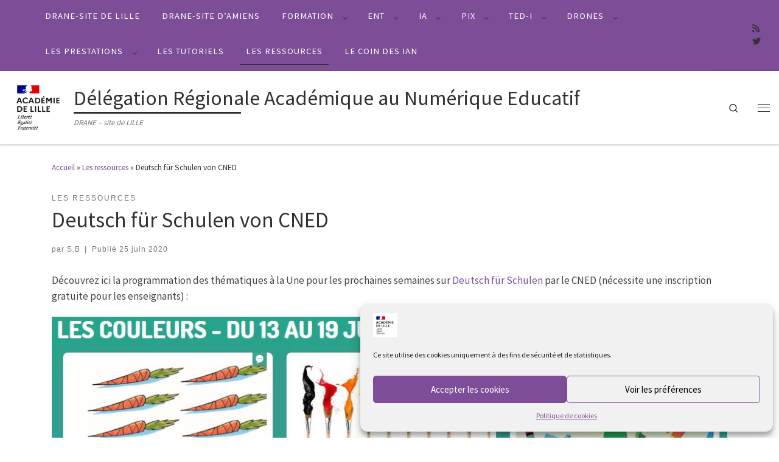

--- FILE ---
content_type: text/html; charset=UTF-8
request_url: https://dane.site.ac-lille.fr/2020/06/25/deutsch-fur-schulen-von-cned/
body_size: 100963
content:
<!DOCTYPE html>
<!--[if IE 7]>
<html class="ie ie7" lang="fr-FR">
<![endif]-->
<!--[if IE 8]>
<html class="ie ie8" lang="fr-FR">
<![endif]-->
<!--[if !(IE 7) | !(IE 8)  ]><!-->
<html lang="fr-FR" class="no-js">
<!--<![endif]-->
  <head>
  <meta charset="UTF-8" />
  <meta http-equiv="X-UA-Compatible" content="IE=EDGE" />
  <meta name="viewport" content="width=device-width, initial-scale=1.0" />
  <link rel="profile"  href="https://gmpg.org/xfn/11" />
  <link rel="pingback" href="https://dane.site.ac-lille.fr/xmlrpc.php" />
<script>(function(html){html.className = html.className.replace(/\bno-js\b/,'js')})(document.documentElement);</script>
<title>Deutsch für Schulen von CNED &#8211; Délégation Régionale Académique au Numérique Educatif</title>
<meta name='robots' content='max-image-preview:large' />
<link rel='dns-prefetch' href='//stackpath.bootstrapcdn.com' />
<link rel="alternate" type="application/rss+xml" title="Délégation Régionale Académique au Numérique Educatif &raquo; Flux" href="https://dane.site.ac-lille.fr/feed/" />
<link rel="alternate" type="application/rss+xml" title="Délégation Régionale Académique au Numérique Educatif &raquo; Flux des commentaires" href="https://dane.site.ac-lille.fr/comments/feed/" />
<link rel="alternate" type="application/rss+xml" title="Délégation Régionale Académique au Numérique Educatif &raquo; Deutsch für Schulen von CNED Flux des commentaires" href="https://dane.site.ac-lille.fr/2020/06/25/deutsch-fur-schulen-von-cned/feed/" />
<link rel="alternate" title="oEmbed (JSON)" type="application/json+oembed" href="https://dane.site.ac-lille.fr/wp-json/oembed/1.0/embed?url=https%3A%2F%2Fdane.site.ac-lille.fr%2F2020%2F06%2F25%2Fdeutsch-fur-schulen-von-cned%2F" />
<link rel="alternate" title="oEmbed (XML)" type="text/xml+oembed" href="https://dane.site.ac-lille.fr/wp-json/oembed/1.0/embed?url=https%3A%2F%2Fdane.site.ac-lille.fr%2F2020%2F06%2F25%2Fdeutsch-fur-schulen-von-cned%2F&#038;format=xml" />
<style id='wp-img-auto-sizes-contain-inline-css'>
img:is([sizes=auto i],[sizes^="auto," i]){contain-intrinsic-size:3000px 1500px}
/*# sourceURL=wp-img-auto-sizes-contain-inline-css */
</style>
<link rel='stylesheet' id='ai1ec_style-css' href='//dane.site.ac-lille.fr/wp-content/plugins/all-in-one-event-calendar/cache/539b52b7_ai1ec_parsed_css.css?ver=3.0.0' media='all' />
<link rel='stylesheet' id='badgeos-font-awesome-css' href='//stackpath.bootstrapcdn.com/font-awesome/4.7.0/css/font-awesome.min.css?ver=1' media='all' />
<link rel='stylesheet' id='CMA-css-css' href='https://dane.site.ac-lille.fr/wp-content/plugins/cm-answers/views/resources/app.css?ver=3.3.8' media='all' />
<style id='wp-emoji-styles-inline-css'>

	img.wp-smiley, img.emoji {
		display: inline !important;
		border: none !important;
		box-shadow: none !important;
		height: 1em !important;
		width: 1em !important;
		margin: 0 0.07em !important;
		vertical-align: -0.1em !important;
		background: none !important;
		padding: 0 !important;
	}
/*# sourceURL=wp-emoji-styles-inline-css */
</style>
<link rel='stylesheet' id='wp-block-library-css' href='https://dane.site.ac-lille.fr/wp-includes/css/dist/block-library/style.min.css?ver=6.9' media='all' />
<style id='wp-block-heading-inline-css'>
h1:where(.wp-block-heading).has-background,h2:where(.wp-block-heading).has-background,h3:where(.wp-block-heading).has-background,h4:where(.wp-block-heading).has-background,h5:where(.wp-block-heading).has-background,h6:where(.wp-block-heading).has-background{padding:1.25em 2.375em}h1.has-text-align-left[style*=writing-mode]:where([style*=vertical-lr]),h1.has-text-align-right[style*=writing-mode]:where([style*=vertical-rl]),h2.has-text-align-left[style*=writing-mode]:where([style*=vertical-lr]),h2.has-text-align-right[style*=writing-mode]:where([style*=vertical-rl]),h3.has-text-align-left[style*=writing-mode]:where([style*=vertical-lr]),h3.has-text-align-right[style*=writing-mode]:where([style*=vertical-rl]),h4.has-text-align-left[style*=writing-mode]:where([style*=vertical-lr]),h4.has-text-align-right[style*=writing-mode]:where([style*=vertical-rl]),h5.has-text-align-left[style*=writing-mode]:where([style*=vertical-lr]),h5.has-text-align-right[style*=writing-mode]:where([style*=vertical-rl]),h6.has-text-align-left[style*=writing-mode]:where([style*=vertical-lr]),h6.has-text-align-right[style*=writing-mode]:where([style*=vertical-rl]){rotate:180deg}
/*# sourceURL=https://dane.site.ac-lille.fr/wp-includes/blocks/heading/style.min.css */
</style>
<style id='wp-block-paragraph-inline-css'>
.is-small-text{font-size:.875em}.is-regular-text{font-size:1em}.is-large-text{font-size:2.25em}.is-larger-text{font-size:3em}.has-drop-cap:not(:focus):first-letter{float:left;font-size:8.4em;font-style:normal;font-weight:100;line-height:.68;margin:.05em .1em 0 0;text-transform:uppercase}body.rtl .has-drop-cap:not(:focus):first-letter{float:none;margin-left:.1em}p.has-drop-cap.has-background{overflow:hidden}:root :where(p.has-background){padding:1.25em 2.375em}:where(p.has-text-color:not(.has-link-color)) a{color:inherit}p.has-text-align-left[style*="writing-mode:vertical-lr"],p.has-text-align-right[style*="writing-mode:vertical-rl"]{rotate:180deg}
/*# sourceURL=https://dane.site.ac-lille.fr/wp-includes/blocks/paragraph/style.min.css */
</style>
<style id='global-styles-inline-css'>
:root{--wp--preset--aspect-ratio--square: 1;--wp--preset--aspect-ratio--4-3: 4/3;--wp--preset--aspect-ratio--3-4: 3/4;--wp--preset--aspect-ratio--3-2: 3/2;--wp--preset--aspect-ratio--2-3: 2/3;--wp--preset--aspect-ratio--16-9: 16/9;--wp--preset--aspect-ratio--9-16: 9/16;--wp--preset--color--black: #000000;--wp--preset--color--cyan-bluish-gray: #abb8c3;--wp--preset--color--white: #ffffff;--wp--preset--color--pale-pink: #f78da7;--wp--preset--color--vivid-red: #cf2e2e;--wp--preset--color--luminous-vivid-orange: #ff6900;--wp--preset--color--luminous-vivid-amber: #fcb900;--wp--preset--color--light-green-cyan: #7bdcb5;--wp--preset--color--vivid-green-cyan: #00d084;--wp--preset--color--pale-cyan-blue: #8ed1fc;--wp--preset--color--vivid-cyan-blue: #0693e3;--wp--preset--color--vivid-purple: #9b51e0;--wp--preset--gradient--vivid-cyan-blue-to-vivid-purple: linear-gradient(135deg,rgb(6,147,227) 0%,rgb(155,81,224) 100%);--wp--preset--gradient--light-green-cyan-to-vivid-green-cyan: linear-gradient(135deg,rgb(122,220,180) 0%,rgb(0,208,130) 100%);--wp--preset--gradient--luminous-vivid-amber-to-luminous-vivid-orange: linear-gradient(135deg,rgb(252,185,0) 0%,rgb(255,105,0) 100%);--wp--preset--gradient--luminous-vivid-orange-to-vivid-red: linear-gradient(135deg,rgb(255,105,0) 0%,rgb(207,46,46) 100%);--wp--preset--gradient--very-light-gray-to-cyan-bluish-gray: linear-gradient(135deg,rgb(238,238,238) 0%,rgb(169,184,195) 100%);--wp--preset--gradient--cool-to-warm-spectrum: linear-gradient(135deg,rgb(74,234,220) 0%,rgb(151,120,209) 20%,rgb(207,42,186) 40%,rgb(238,44,130) 60%,rgb(251,105,98) 80%,rgb(254,248,76) 100%);--wp--preset--gradient--blush-light-purple: linear-gradient(135deg,rgb(255,206,236) 0%,rgb(152,150,240) 100%);--wp--preset--gradient--blush-bordeaux: linear-gradient(135deg,rgb(254,205,165) 0%,rgb(254,45,45) 50%,rgb(107,0,62) 100%);--wp--preset--gradient--luminous-dusk: linear-gradient(135deg,rgb(255,203,112) 0%,rgb(199,81,192) 50%,rgb(65,88,208) 100%);--wp--preset--gradient--pale-ocean: linear-gradient(135deg,rgb(255,245,203) 0%,rgb(182,227,212) 50%,rgb(51,167,181) 100%);--wp--preset--gradient--electric-grass: linear-gradient(135deg,rgb(202,248,128) 0%,rgb(113,206,126) 100%);--wp--preset--gradient--midnight: linear-gradient(135deg,rgb(2,3,129) 0%,rgb(40,116,252) 100%);--wp--preset--font-size--small: 13px;--wp--preset--font-size--medium: 20px;--wp--preset--font-size--large: 36px;--wp--preset--font-size--x-large: 42px;--wp--preset--spacing--20: 0.44rem;--wp--preset--spacing--30: 0.67rem;--wp--preset--spacing--40: 1rem;--wp--preset--spacing--50: 1.5rem;--wp--preset--spacing--60: 2.25rem;--wp--preset--spacing--70: 3.38rem;--wp--preset--spacing--80: 5.06rem;--wp--preset--shadow--natural: 6px 6px 9px rgba(0, 0, 0, 0.2);--wp--preset--shadow--deep: 12px 12px 50px rgba(0, 0, 0, 0.4);--wp--preset--shadow--sharp: 6px 6px 0px rgba(0, 0, 0, 0.2);--wp--preset--shadow--outlined: 6px 6px 0px -3px rgb(255, 255, 255), 6px 6px rgb(0, 0, 0);--wp--preset--shadow--crisp: 6px 6px 0px rgb(0, 0, 0);}:root :where(.is-layout-flow) > :first-child{margin-block-start: 0;}:root :where(.is-layout-flow) > :last-child{margin-block-end: 0;}:root :where(.is-layout-flow) > *{margin-block-start: 24px;margin-block-end: 0;}:root :where(.is-layout-constrained) > :first-child{margin-block-start: 0;}:root :where(.is-layout-constrained) > :last-child{margin-block-end: 0;}:root :where(.is-layout-constrained) > *{margin-block-start: 24px;margin-block-end: 0;}:root :where(.is-layout-flex){gap: 24px;}:root :where(.is-layout-grid){gap: 24px;}body .is-layout-flex{display: flex;}.is-layout-flex{flex-wrap: wrap;align-items: center;}.is-layout-flex > :is(*, div){margin: 0;}body .is-layout-grid{display: grid;}.is-layout-grid > :is(*, div){margin: 0;}.has-black-color{color: var(--wp--preset--color--black) !important;}.has-cyan-bluish-gray-color{color: var(--wp--preset--color--cyan-bluish-gray) !important;}.has-white-color{color: var(--wp--preset--color--white) !important;}.has-pale-pink-color{color: var(--wp--preset--color--pale-pink) !important;}.has-vivid-red-color{color: var(--wp--preset--color--vivid-red) !important;}.has-luminous-vivid-orange-color{color: var(--wp--preset--color--luminous-vivid-orange) !important;}.has-luminous-vivid-amber-color{color: var(--wp--preset--color--luminous-vivid-amber) !important;}.has-light-green-cyan-color{color: var(--wp--preset--color--light-green-cyan) !important;}.has-vivid-green-cyan-color{color: var(--wp--preset--color--vivid-green-cyan) !important;}.has-pale-cyan-blue-color{color: var(--wp--preset--color--pale-cyan-blue) !important;}.has-vivid-cyan-blue-color{color: var(--wp--preset--color--vivid-cyan-blue) !important;}.has-vivid-purple-color{color: var(--wp--preset--color--vivid-purple) !important;}.has-black-background-color{background-color: var(--wp--preset--color--black) !important;}.has-cyan-bluish-gray-background-color{background-color: var(--wp--preset--color--cyan-bluish-gray) !important;}.has-white-background-color{background-color: var(--wp--preset--color--white) !important;}.has-pale-pink-background-color{background-color: var(--wp--preset--color--pale-pink) !important;}.has-vivid-red-background-color{background-color: var(--wp--preset--color--vivid-red) !important;}.has-luminous-vivid-orange-background-color{background-color: var(--wp--preset--color--luminous-vivid-orange) !important;}.has-luminous-vivid-amber-background-color{background-color: var(--wp--preset--color--luminous-vivid-amber) !important;}.has-light-green-cyan-background-color{background-color: var(--wp--preset--color--light-green-cyan) !important;}.has-vivid-green-cyan-background-color{background-color: var(--wp--preset--color--vivid-green-cyan) !important;}.has-pale-cyan-blue-background-color{background-color: var(--wp--preset--color--pale-cyan-blue) !important;}.has-vivid-cyan-blue-background-color{background-color: var(--wp--preset--color--vivid-cyan-blue) !important;}.has-vivid-purple-background-color{background-color: var(--wp--preset--color--vivid-purple) !important;}.has-black-border-color{border-color: var(--wp--preset--color--black) !important;}.has-cyan-bluish-gray-border-color{border-color: var(--wp--preset--color--cyan-bluish-gray) !important;}.has-white-border-color{border-color: var(--wp--preset--color--white) !important;}.has-pale-pink-border-color{border-color: var(--wp--preset--color--pale-pink) !important;}.has-vivid-red-border-color{border-color: var(--wp--preset--color--vivid-red) !important;}.has-luminous-vivid-orange-border-color{border-color: var(--wp--preset--color--luminous-vivid-orange) !important;}.has-luminous-vivid-amber-border-color{border-color: var(--wp--preset--color--luminous-vivid-amber) !important;}.has-light-green-cyan-border-color{border-color: var(--wp--preset--color--light-green-cyan) !important;}.has-vivid-green-cyan-border-color{border-color: var(--wp--preset--color--vivid-green-cyan) !important;}.has-pale-cyan-blue-border-color{border-color: var(--wp--preset--color--pale-cyan-blue) !important;}.has-vivid-cyan-blue-border-color{border-color: var(--wp--preset--color--vivid-cyan-blue) !important;}.has-vivid-purple-border-color{border-color: var(--wp--preset--color--vivid-purple) !important;}.has-vivid-cyan-blue-to-vivid-purple-gradient-background{background: var(--wp--preset--gradient--vivid-cyan-blue-to-vivid-purple) !important;}.has-light-green-cyan-to-vivid-green-cyan-gradient-background{background: var(--wp--preset--gradient--light-green-cyan-to-vivid-green-cyan) !important;}.has-luminous-vivid-amber-to-luminous-vivid-orange-gradient-background{background: var(--wp--preset--gradient--luminous-vivid-amber-to-luminous-vivid-orange) !important;}.has-luminous-vivid-orange-to-vivid-red-gradient-background{background: var(--wp--preset--gradient--luminous-vivid-orange-to-vivid-red) !important;}.has-very-light-gray-to-cyan-bluish-gray-gradient-background{background: var(--wp--preset--gradient--very-light-gray-to-cyan-bluish-gray) !important;}.has-cool-to-warm-spectrum-gradient-background{background: var(--wp--preset--gradient--cool-to-warm-spectrum) !important;}.has-blush-light-purple-gradient-background{background: var(--wp--preset--gradient--blush-light-purple) !important;}.has-blush-bordeaux-gradient-background{background: var(--wp--preset--gradient--blush-bordeaux) !important;}.has-luminous-dusk-gradient-background{background: var(--wp--preset--gradient--luminous-dusk) !important;}.has-pale-ocean-gradient-background{background: var(--wp--preset--gradient--pale-ocean) !important;}.has-electric-grass-gradient-background{background: var(--wp--preset--gradient--electric-grass) !important;}.has-midnight-gradient-background{background: var(--wp--preset--gradient--midnight) !important;}.has-small-font-size{font-size: var(--wp--preset--font-size--small) !important;}.has-medium-font-size{font-size: var(--wp--preset--font-size--medium) !important;}.has-large-font-size{font-size: var(--wp--preset--font-size--large) !important;}.has-x-large-font-size{font-size: var(--wp--preset--font-size--x-large) !important;}
/*# sourceURL=global-styles-inline-css */
</style>

<style id='classic-theme-styles-inline-css'>
/*! This file is auto-generated */
.wp-block-button__link{color:#fff;background-color:#32373c;border-radius:9999px;box-shadow:none;text-decoration:none;padding:calc(.667em + 2px) calc(1.333em + 2px);font-size:1.125em}.wp-block-file__button{background:#32373c;color:#fff;text-decoration:none}
/*# sourceURL=/wp-includes/css/classic-themes.min.css */
</style>
<link rel='stylesheet' id='wp-components-css' href='https://dane.site.ac-lille.fr/wp-includes/css/dist/components/style.min.css?ver=6.9' media='all' />
<link rel='stylesheet' id='wp-preferences-css' href='https://dane.site.ac-lille.fr/wp-includes/css/dist/preferences/style.min.css?ver=6.9' media='all' />
<link rel='stylesheet' id='wp-block-editor-css' href='https://dane.site.ac-lille.fr/wp-includes/css/dist/block-editor/style.min.css?ver=6.9' media='all' />
<link rel='stylesheet' id='popup-maker-block-library-style-css' href='https://dane.site.ac-lille.fr/wp-content/plugins/popup-maker/dist/packages/block-library-style.css?ver=dbea705cfafe089d65f1' media='all' />
<link rel='stylesheet' id='bbp-default-css' href='https://dane.site.ac-lille.fr/wp-content/plugins/bbpress/templates/default/css/bbpress.min.css?ver=2.6.14' media='all' />
<link rel='stylesheet' id='contact-form-7-css' href='https://dane.site.ac-lille.fr/wp-content/plugins/contact-form-7/includes/css/styles.css?ver=6.1.4' media='all' />
<link rel='stylesheet' id='ctf_styles-css' href='https://dane.site.ac-lille.fr/wp-content/plugins/custom-twitter-feeds/css/ctf-styles.min.css?ver=2.3.1' media='all' />
<link rel='stylesheet' id='name-directory-style-css' href='https://dane.site.ac-lille.fr/wp-content/plugins/name-directory/name_directory.css?ver=6.9' media='all' />
<link rel='stylesheet' id='pdfp-public-css' href='https://dane.site.ac-lille.fr/wp-content/plugins/pdf-poster/build/public.css?ver=1769073931' media='all' />
<link rel='stylesheet' id='rt-fontawsome-css' href='https://dane.site.ac-lille.fr/wp-content/plugins/the-post-grid/assets/vendor/font-awesome/css/font-awesome.min.css?ver=7.8.8' media='all' />
<link rel='stylesheet' id='rt-tpg-css' href='https://dane.site.ac-lille.fr/wp-content/plugins/the-post-grid/assets/css/thepostgrid.min.css?ver=7.8.8' media='all' />
<style id='wpgb-head-inline-css'>
.wp-grid-builder:not(.wpgb-template),.wpgb-facet{opacity:0.01}.wpgb-facet fieldset{margin:0;padding:0;border:none;outline:none;box-shadow:none}.wpgb-facet fieldset:last-child{margin-bottom:40px;}.wpgb-facet fieldset legend.wpgb-sr-only{height:1px;width:1px}
/*# sourceURL=wpgb-head-inline-css */
</style>
<link rel='stylesheet' id='cmplz-general-css' href='https://dane.site.ac-lille.fr/wp-content/plugins/complianz-gdpr/assets/css/cookieblocker.min.css?ver=1765985237' media='all' />
<link rel='stylesheet' id='badgeos-single-css' href='https://dane.site.ac-lille.fr/wp-content/plugins/badgeos/css/badgeos-single.min.css?ver=3.7.1.6' media='all' />
<link rel='stylesheet' id='parent-style-css' href='https://dane.site.ac-lille.fr/wp-content/themes/customizr/style.css?ver=6.9' media='all' />
<link rel='stylesheet' id='child-style-css' href='https://dane.site.ac-lille.fr/wp-content/themes/customiz-child/style.css?ver=6.9' media='all' />
<link rel='stylesheet' id='customizr-main-css' href='https://dane.site.ac-lille.fr/wp-content/themes/customizr/assets/front/css/style.min.css?ver=4.4.24' media='all' />
<style id='customizr-main-inline-css'>
::-moz-selection{background-color:#7d4d98}::selection{background-color:#7d4d98}a,.btn-skin:active,.btn-skin:focus,.btn-skin:hover,.btn-skin.inverted,.grid-container__classic .post-type__icon,.post-type__icon:hover .icn-format,.grid-container__classic .post-type__icon:hover .icn-format,[class*='grid-container__'] .entry-title a.czr-title:hover,input[type=checkbox]:checked::before{color:#7d4d98}.czr-css-loader > div ,.btn-skin,.btn-skin:active,.btn-skin:focus,.btn-skin:hover,.btn-skin-h-dark,.btn-skin-h-dark.inverted:active,.btn-skin-h-dark.inverted:focus,.btn-skin-h-dark.inverted:hover{border-color:#7d4d98}.tc-header.border-top{border-top-color:#7d4d98}[class*='grid-container__'] .entry-title a:hover::after,.grid-container__classic .post-type__icon,.btn-skin,.btn-skin.inverted:active,.btn-skin.inverted:focus,.btn-skin.inverted:hover,.btn-skin-h-dark,.btn-skin-h-dark.inverted:active,.btn-skin-h-dark.inverted:focus,.btn-skin-h-dark.inverted:hover,.sidebar .widget-title::after,input[type=radio]:checked::before{background-color:#7d4d98}.btn-skin-light:active,.btn-skin-light:focus,.btn-skin-light:hover,.btn-skin-light.inverted{color:#a277ba}input:not([type='submit']):not([type='button']):not([type='number']):not([type='checkbox']):not([type='radio']):focus,textarea:focus,.btn-skin-light,.btn-skin-light.inverted,.btn-skin-light:active,.btn-skin-light:focus,.btn-skin-light:hover,.btn-skin-light.inverted:active,.btn-skin-light.inverted:focus,.btn-skin-light.inverted:hover{border-color:#a277ba}.btn-skin-light,.btn-skin-light.inverted:active,.btn-skin-light.inverted:focus,.btn-skin-light.inverted:hover{background-color:#a277ba}.btn-skin-lightest:active,.btn-skin-lightest:focus,.btn-skin-lightest:hover,.btn-skin-lightest.inverted{color:#ae88c3}.btn-skin-lightest,.btn-skin-lightest.inverted,.btn-skin-lightest:active,.btn-skin-lightest:focus,.btn-skin-lightest:hover,.btn-skin-lightest.inverted:active,.btn-skin-lightest.inverted:focus,.btn-skin-lightest.inverted:hover{border-color:#ae88c3}.btn-skin-lightest,.btn-skin-lightest.inverted:active,.btn-skin-lightest.inverted:focus,.btn-skin-lightest.inverted:hover{background-color:#ae88c3}.pagination,a:hover,a:focus,a:active,.btn-skin-dark:active,.btn-skin-dark:focus,.btn-skin-dark:hover,.btn-skin-dark.inverted,.btn-skin-dark-oh:active,.btn-skin-dark-oh:focus,.btn-skin-dark-oh:hover,.post-info a:not(.btn):hover,.grid-container__classic .post-type__icon .icn-format,[class*='grid-container__'] .hover .entry-title a,.widget-area a:not(.btn):hover,a.czr-format-link:hover,.format-link.hover a.czr-format-link,button[type=submit]:hover,button[type=submit]:active,button[type=submit]:focus,input[type=submit]:hover,input[type=submit]:active,input[type=submit]:focus,.tabs .nav-link:hover,.tabs .nav-link.active,.tabs .nav-link.active:hover,.tabs .nav-link.active:focus{color:#5c386f}.grid-container__classic.tc-grid-border .grid__item,.btn-skin-dark,.btn-skin-dark.inverted,button[type=submit],input[type=submit],.btn-skin-dark:active,.btn-skin-dark:focus,.btn-skin-dark:hover,.btn-skin-dark.inverted:active,.btn-skin-dark.inverted:focus,.btn-skin-dark.inverted:hover,.btn-skin-h-dark:active,.btn-skin-h-dark:focus,.btn-skin-h-dark:hover,.btn-skin-h-dark.inverted,.btn-skin-h-dark.inverted,.btn-skin-h-dark.inverted,.btn-skin-dark-oh:active,.btn-skin-dark-oh:focus,.btn-skin-dark-oh:hover,.btn-skin-dark-oh.inverted:active,.btn-skin-dark-oh.inverted:focus,.btn-skin-dark-oh.inverted:hover,button[type=submit]:hover,button[type=submit]:active,button[type=submit]:focus,input[type=submit]:hover,input[type=submit]:active,input[type=submit]:focus{border-color:#5c386f}.btn-skin-dark,.btn-skin-dark.inverted:active,.btn-skin-dark.inverted:focus,.btn-skin-dark.inverted:hover,.btn-skin-h-dark:active,.btn-skin-h-dark:focus,.btn-skin-h-dark:hover,.btn-skin-h-dark.inverted,.btn-skin-h-dark.inverted,.btn-skin-h-dark.inverted,.btn-skin-dark-oh.inverted:active,.btn-skin-dark-oh.inverted:focus,.btn-skin-dark-oh.inverted:hover,.grid-container__classic .post-type__icon:hover,button[type=submit],input[type=submit],.czr-link-hover-underline .widgets-list-layout-links a:not(.btn)::before,.czr-link-hover-underline .widget_archive a:not(.btn)::before,.czr-link-hover-underline .widget_nav_menu a:not(.btn)::before,.czr-link-hover-underline .widget_rss ul a:not(.btn)::before,.czr-link-hover-underline .widget_recent_entries a:not(.btn)::before,.czr-link-hover-underline .widget_categories a:not(.btn)::before,.czr-link-hover-underline .widget_meta a:not(.btn)::before,.czr-link-hover-underline .widget_recent_comments a:not(.btn)::before,.czr-link-hover-underline .widget_pages a:not(.btn)::before,.czr-link-hover-underline .widget_calendar a:not(.btn)::before,[class*='grid-container__'] .hover .entry-title a::after,a.czr-format-link::before,.comment-author a::before,.comment-link::before,.tabs .nav-link.active::before{background-color:#5c386f}.btn-skin-dark-shaded:active,.btn-skin-dark-shaded:focus,.btn-skin-dark-shaded:hover,.btn-skin-dark-shaded.inverted{background-color:rgba(92,56,111,0.2)}.btn-skin-dark-shaded,.btn-skin-dark-shaded.inverted:active,.btn-skin-dark-shaded.inverted:focus,.btn-skin-dark-shaded.inverted:hover{background-color:rgba(92,56,111,0.8)}.tc-header,#tc-sn .tc-sn-inner,.czr-overlay,.add-menu-button,.tc-header .socials a,.tc-header .socials a:focus,.tc-header .socials a:active,.nav__utils,.nav__utils a,.nav__utils a:focus,.nav__utils a:active,.header-contact__info a,.header-contact__info a:focus,.header-contact__info a:active,.czr-overlay a:hover,.dropdown-menu,.tc-header .navbar-brand-sitename,[class*=nav__menu] .nav__link,[class*=nav__menu] .nav__link-wrapper .caret__dropdown-toggler,[class*=nav__menu] .dropdown-menu .nav__link,[class*=nav__menu] .dropdown-item .nav__link:hover,.tc-header form.czr-form label,.czr-overlay form.czr-form label,.tc-header .czr-form input:not([type='submit']):not([type='button']):not([type='number']):not([type='checkbox']):not([type='radio']),.tc-header .czr-form textarea,.tc-header .czr-form .form-control,.czr-overlay .czr-form input:not([type='submit']):not([type='button']):not([type='number']):not([type='checkbox']):not([type='radio']),.czr-overlay .czr-form textarea,.czr-overlay .czr-form .form-control,.tc-header h1,.tc-header h2,.tc-header h3,.tc-header h4,.tc-header h5,.tc-header h6{color:#313131}.tc-header .czr-form input:not([type='submit']):not([type='button']):not([type='number']):not([type='checkbox']):not([type='radio']),.tc-header .czr-form textarea,.tc-header .czr-form .form-control,.czr-overlay .czr-form input:not([type='submit']):not([type='button']):not([type='number']):not([type='checkbox']):not([type='radio']),.czr-overlay .czr-form textarea,.czr-overlay .czr-form .form-control{border-color:#313131}.ham__toggler-span-wrapper .line,[class*=nav__menu] .nav__title::before{background-color:#313131}.header-tagline,[class*=nav__menu] .nav__link:hover,[class*=nav__menu] .nav__link-wrapper .caret__dropdown-toggler:hover,[class*=nav__menu] .show:not(.dropdown-item) > .nav__link,[class*=nav__menu] .show:not(.dropdown-item) > .nav__link-wrapper .nav__link,.czr-highlight-contextual-menu-items [class*=nav__menu] li:not(.dropdown-item).current-active > .nav__link,.czr-highlight-contextual-menu-items [class*=nav__menu] li:not(.dropdown-item).current-active > .nav__link-wrapper .nav__link,.czr-highlight-contextual-menu-items [class*=nav__menu] .current-menu-item > .nav__link,.czr-highlight-contextual-menu-items [class*=nav__menu] .current-menu-item > .nav__link-wrapper .nav__link,[class*=nav__menu] .dropdown-item .nav__link,.czr-overlay a,.tc-header .socials a:hover,.nav__utils a:hover,.czr-highlight-contextual-menu-items .nav__utils a.current-active,.header-contact__info a:hover,.tc-header .czr-form .form-group.in-focus label,.czr-overlay .czr-form .form-group.in-focus label{color:rgba(49,49,49,0.7)}.nav__utils .ham-toggler-menu.czr-collapsed:hover .line{background-color:rgba(49,49,49,0.7)}.topbar-navbar__wrapper,.dropdown-item:not(:last-of-type){border-color:rgba(49,49,49,0.09)}.tc-header{border-bottom-color:rgba(49,49,49,0.09)}#tc-sn{outline-color:rgba(49,49,49,0.09)}.mobile-nav__container,.header-search__container,.mobile-nav__nav,.vertical-nav > li:not(:last-of-type){border-color:rgba(49,49,49,0.075)}.tc-header,#tc-sn .tc-sn-inner,.dropdown-menu,.dropdown-item:active,.dropdown-item:focus,.dropdown-item:hover{background-color:#ffffff}.sticky-transparent.is-sticky .mobile-sticky,.sticky-transparent.is-sticky .desktop-sticky,.sticky-transparent.is-sticky .mobile-nav__nav,.header-transparent:not(.is-sticky) .mobile-nav__nav,.header-transparent:not(.is-sticky) .dropdown-menu{background-color:rgba(255,255,255,0.9)}.czr-overlay{background-color:rgba(255,255,255,0.98)}.dropdown-item:before,.vertical-nav .caret__dropdown-toggler{background-color:rgba(0,0,0,0.045)}
              body {
                font-size : 0.88rem;
                line-height : 1.5em;
              }

#czr-push-footer { display: none; visibility: hidden; }
        .czr-sticky-footer #czr-push-footer.sticky-footer-enabled { display: block; }
        
/*# sourceURL=customizr-main-inline-css */
</style>
<link rel='stylesheet' id='customizr-style-css' href='https://dane.site.ac-lille.fr/wp-content/themes/customiz-child/style.css?ver=4.4.24' media='all' />
<script id="nb-jquery" src="https://dane.site.ac-lille.fr/wp-includes/js/jquery/jquery.min.js?ver=3.7.1" id="jquery-core-js"></script>
<script src="https://dane.site.ac-lille.fr/wp-includes/js/jquery/jquery-migrate.min.js?ver=3.4.1" id="jquery-migrate-js"></script>
<script src="https://dane.site.ac-lille.fr/wp-content/themes/customizr/assets/front/js/libs/modernizr.min.js?ver=4.4.24" id="modernizr-js"></script>
<script src="https://dane.site.ac-lille.fr/wp-includes/js/underscore.min.js?ver=1.13.7" id="underscore-js"></script>
<script id="tc-scripts-js-extra">
var CZRParams = {"assetsPath":"https://dane.site.ac-lille.fr/wp-content/themes/customizr/assets/front/","mainScriptUrl":"https://dane.site.ac-lille.fr/wp-content/themes/customizr/assets/front/js/tc-scripts.min.js?4.4.24","deferFontAwesome":"1","fontAwesomeUrl":"https://dane.site.ac-lille.fr/wp-content/themes/customizr/assets/shared/fonts/fa/css/fontawesome-all.min.css?4.4.24","_disabled":[],"centerSliderImg":"1","isLightBoxEnabled":"1","SmoothScroll":{"Enabled":true,"Options":{"touchpadSupport":false}},"isAnchorScrollEnabled":"","anchorSmoothScrollExclude":{"simple":["[class*=edd]",".carousel-control","[data-toggle=\"modal\"]","[data-toggle=\"dropdown\"]","[data-toggle=\"czr-dropdown\"]","[data-toggle=\"tooltip\"]","[data-toggle=\"popover\"]","[data-toggle=\"collapse\"]","[data-toggle=\"czr-collapse\"]","[data-toggle=\"tab\"]","[data-toggle=\"pill\"]","[data-toggle=\"czr-pill\"]","[class*=upme]","[class*=um-]"],"deep":{"classes":[],"ids":[]}},"timerOnScrollAllBrowsers":"1","centerAllImg":"1","HasComments":"","LoadModernizr":"1","stickyHeader":"","extLinksStyle":"","extLinksTargetExt":"","extLinksSkipSelectors":{"classes":["btn","button"],"ids":[]},"dropcapEnabled":"","dropcapWhere":{"post":"","page":""},"dropcapMinWords":"","dropcapSkipSelectors":{"tags":["IMG","IFRAME","H1","H2","H3","H4","H5","H6","BLOCKQUOTE","UL","OL"],"classes":["btn"],"id":[]},"imgSmartLoadEnabled":"1","imgSmartLoadOpts":{"parentSelectors":["[class*=grid-container], .article-container",".__before_main_wrapper",".widget-front",".post-related-articles",".tc-singular-thumbnail-wrapper",".sek-module-inner"],"opts":{"excludeImg":[".tc-holder-img"]}},"imgSmartLoadsForSliders":"","pluginCompats":[],"isWPMobile":"","menuStickyUserSettings":{"desktop":"stick_up","mobile":"stick_up"},"adminAjaxUrl":"https://dane.site.ac-lille.fr/wp-admin/admin-ajax.php","ajaxUrl":"https://dane.site.ac-lille.fr/?czrajax=1","frontNonce":{"id":"CZRFrontNonce","handle":"5addf57500"},"isDevMode":"","isModernStyle":"1","i18n":{"Permanently dismiss":"Fermer d\u00e9finitivement"},"frontNotifications":{"welcome":{"enabled":false,"content":"","dismissAction":"dismiss_welcome_note_front"}},"preloadGfonts":"1","googleFonts":"Source+Sans+Pro","version":"4.4.24"};
//# sourceURL=tc-scripts-js-extra
</script>
<script src="https://dane.site.ac-lille.fr/wp-content/themes/customizr/assets/front/js/tc-scripts.min.js?ver=4.4.24" id="tc-scripts-js" defer></script>
<script id="ai-js-js-extra">
var MyAjax = {"ajaxurl":"https://dane.site.ac-lille.fr/wp-admin/admin-ajax.php","security":"0cea32d412"};
//# sourceURL=ai-js-js-extra
</script>
<script src="https://dane.site.ac-lille.fr/wp-content/plugins/advanced-iframe/js/ai.min.js?ver=150964" id="ai-js-js"></script>
<link rel="EditURI" type="application/rsd+xml" title="RSD" href="https://dane.site.ac-lille.fr/xmlrpc.php?rsd" />
<meta name="generator" content="WordPress 6.9" />
<link rel="canonical" href="https://dane.site.ac-lille.fr/2020/06/25/deutsch-fur-schulen-von-cned/" />
<link rel='shortlink' href='https://dane.site.ac-lille.fr/?p=1265' />
<meta name="cdp-version" content="1.5.0" /> <style> #h5vpQuickPlayer { width: 100%; max-width: 100%; margin: 0 auto; } </style>         <style>
                    </style>
        <style>
            :root {
                --tpg-primary-color: #0d6efd;
                --tpg-secondary-color: #0654c4;
                --tpg-primary-light: #c4d0ff
            }

                        body .rt-tpg-container .rt-loading,
            body #bottom-script-loader .rt-ball-clip-rotate {
                color: #0367bf !important;
            }

                    </style>
		<noscript><style>.wp-grid-builder .wpgb-card.wpgb-card-hidden .wpgb-card-wrapper{opacity:1!important;visibility:visible!important;transform:none!important}.wpgb-facet {opacity:1!important;pointer-events:auto!important}.wpgb-facet *:not(.wpgb-pagination-facet){display:none}</style></noscript>			<style>.cmplz-hidden {
					display: none !important;
				}</style>        <script
            data-accessible-account-id="wp_vFtGhKjLm"
            data-site-url="https://dane.site.ac-lille.fr"
            id="allAccessibleWidget"
            src="https://api.allaccessible.org/widget/wp_vFtGhKjLm.js"
            defer>
        </script>
                      <link rel="preload" as="font" type="font/woff2" href="https://dane.site.ac-lille.fr/wp-content/themes/customizr/assets/shared/fonts/customizr/customizr.woff2?128396981" crossorigin="anonymous"/>
            <link rel="icon" href="https://dane.site.ac-lille.fr/wp-content/uploads/sites/8/2023/12/cropped-dranea-32x32.png" sizes="32x32" />
<link rel="icon" href="https://dane.site.ac-lille.fr/wp-content/uploads/sites/8/2023/12/cropped-dranea-192x192.png" sizes="192x192" />
<link rel="apple-touch-icon" href="https://dane.site.ac-lille.fr/wp-content/uploads/sites/8/2023/12/cropped-dranea-180x180.png" />
<meta name="msapplication-TileImage" content="https://dane.site.ac-lille.fr/wp-content/uploads/sites/8/2023/12/cropped-dranea-270x270.png" />
		<style id="wp-custom-css">
			.footer-skin-light .footer__wrapper a {
  color: white;
  font-size: 1.2em;
}
.topbar-navbar__wrapper, .dropdown-item:not(:last-of-type) {
  background-color: #7d4d98!important;
}
.dropdown-item::before, .vertical-nav .caret__dropdown-toggler {
  background-color: #7d4d98!important;
}
.dropdown-item::before {
  background-color: #7d4d98!important;
}
.nav__menu .menu-item .nav__link {
  background-color: #7d4d98!important;
	font-size: 1em;
}
.nav__menu .menu-item {
  background-color: #7d4d98!important;
		font-size: 1.1em;

}
.wp-block-pullquote blockquote::before, .wp-block-quote::before {
  left: 0;
  top: 0;
}
.wp-block-pullquote blockquote, .wp-block-quote {
  padding: 0.9em;
}
.czr-wp-the-content ul {
  list-style: none;
}
@media (min-width: 992px) {
  .justify-content-lg-end {
    background-color: #7d4d98;
  }
}
.home .container {
    max-width: 90%;
  }
.topbar-navbar__row .col-auto {
       background-color: #7d4d98;
}
span.nav__title {
    color: #ffffff;
}
.footer__wrapper .widget__wrapper {
    background-color: #7d4d98;
    color: #ffffff;
}
.footer-skin-dark .footer__wrapper a {
    color: #ffffff;
}
a.btn-default {
    background-color: #7d4d98;
    border-color: transparent;
    position: absolute;
    right: 0;
}
.topbar-nav__menu.nav__menu > .menu-item > a > span:first-of-type {
    color: #FFF;
    text-transform: uppercase;
    padding: 15px 10px;
    height: 50px !important;
    font-size: 1.1em;
    font-weight: 400;
}
.nav__menu .menu-item .nav__link {
  font-weight: 400;
  font-size: 0.9em;
}
.topbar-navbar__row .col-auto {
  padding-left: 5%;
}
#tc-sn .side-nav__nav .side-nav__menu-wrapper {
    background-color: #7d4d98 !important;
}
.colophon__row .footer__credits .czr-credits {
      font-size: 0rem;
      height: 0px;
  }
#pojo-a11y-toolbar .pojo-a11y-toolbar-toggle a {
  background-color: #7d4d98 !important;
}
.footer-skin-dark .footer__wrapper {
  background: #7d4d98 !important;
}
.cmplz-cookiebanner .cmplz-buttons .cmplz-btn.cmplz-accept {
  background-color: #7d4d98 !important;
}
.cmplz-cookiebanner .cmplz-links .cmplz-link {
  color: #7d4d98 !important;
}
.mc-main .mc_general .event-title, .mc-main .mc_general .event-title a {
  background: #7d4d98 !important;
}
.mc-main .details .mc-image {
  max-height: 300px;
}		</style>
		<style id='nimble-global-inline-style-inline-css'>
.nb-loc [data-sek-level], .nb-loc [data-sek-level] p, .nb-loc [data-sek-level] .sek-btn, .nb-loc [data-sek-level] button, .nb-loc [data-sek-level] input, .nb-loc [data-sek-level] select, .nb-loc [data-sek-level] optgroup, .nb-loc [data-sek-level] textarea, .nb-loc [data-sek-level] ul, .nb-loc [data-sek-level] ol, .nb-loc [data-sek-level] li{font-size:14px;}
/*# sourceURL=nimble-global-inline-style-inline-css */
</style>
<link rel='stylesheet' id='badgeos-front-css' href='https://dane.site.ac-lille.fr/wp-content/plugins/badgeos/css/badgeos-front.min.css?ver=3.7.1.6' media='all' />
</head>

  <body data-rsssl=1 data-cmplz=1 class="nb-3-3-8 nimble-no-local-data-skp__post_post_1265 nimble-no-group-site-tmpl-skp__all_post wp-singular post-template-default single single-post postid-1265 single-format-standard wp-custom-logo wp-embed-responsive wp-theme-customizr wp-child-theme-customiz-child sp-easy-accordion-enabled sek-hide-rc-badge rttpg rttpg-7.8.8 radius-frontend rttpg-body-wrap czr-link-hover-underline header-skin-custom footer-skin-dark czr-no-sidebar tc-center-images czr-full-layout sn-right customizr-4-4-24-with-child-theme czr-sticky-footer">
    
<script type="text/javascript" id="bbp-swap-no-js-body-class">
	document.body.className = document.body.className.replace( 'bbp-no-js', 'bbp-js' );
</script>

      <a class="screen-reader-text skip-link" href="#content">Passer au contenu</a>
    <div id="tc-sn" class="tc-sn side-nav__container d-none d-lg-block" >
    <nav class="tc-sn side-nav__nav" >
      <div class="tc-sn-inner">
        <div class="hamburger-toggler__container " >
  <button class="ham-toggler-menu czr-collapsed" data-toggle="sidenav" aria-expanded="false"><span class="ham__toggler-span-wrapper"><span class="line line-1"></span><span class="line line-2"></span><span class="line line-3"></span></span><span class="screen-reader-text">Menu</span></button>
</div>
<div class="nav__menu-wrapper side-nav__menu-wrapper" >
</div>      </div><!-- /.tc-sn-inner  -->
    </nav>
</div>
    
    <div id="tc-page-wrap" class="">

      <header class="tpnav-header__header tc-header sl-logo_left sticky-brand-shrink-on sticky-transparent czr-submenu-fade czr-submenu-move czr-highlight-contextual-menu-items" >
    <div class="topbar-navbar__wrapper d-none d-lg-block" >
  <div class="container-fluid">
        <div class="row flex-row flex-lg-nowrap justify-content-start justify-content-lg-end align-items-center topbar-navbar__row">
                    <div class="topbar-nav__container col col-auto d-none d-lg-flex">
          <nav id="topbar-nav" class="topbar-nav__nav">
            <div class="nav__menu-wrapper topbar-nav__menu-wrapper czr-open-on-hover" >
<ul id="topbar-menu" class="topbar-nav__menu regular-nav nav__menu nav"><li id="menu-item-8436" class="menu-item menu-item-type-post_type menu-item-object-page menu-item-8436"><a href="https://dane.site.ac-lille.fr/la_drane_site_de_lille/" class="nav__link"><span class="nav__title">Drane-site de Lille</span></a></li>
<li id="menu-item-8423" class="menu-item menu-item-type-post_type menu-item-object-page menu-item-8423"><a href="https://dane.site.ac-lille.fr/http-dane-ac-amiens-fr/" class="nav__link"><span class="nav__title">Drane-site d’Amiens</span></a></li>
<li id="menu-item-8417" class="menu-item menu-item-type-taxonomy menu-item-object-category menu-item-has-children czr-dropdown menu-item-8417"><a data-toggle="czr-dropdown" aria-haspopup="true" aria-expanded="false" href="https://dane.site.ac-lille.fr/category/paf-numerique/" class="nav__link"><span class="nav__title">Formation</span><span class="caret__dropdown-toggler"><i class="icn-down-small"></i></span></a>
<ul class="dropdown-menu czr-dropdown-menu">
	<li id="menu-item-9307" class="menu-item menu-item-type-post_type menu-item-object-page dropdown-item menu-item-9307"><a href="https://dane.site.ac-lille.fr/le-paf-numerique-25-26/" class="nav__link"><span class="nav__title">Le PAF numérique 25-26</span></a></li>
	<li id="menu-item-8427" class="menu-item menu-item-type-post_type menu-item-object-page dropdown-item menu-item-8427"><a href="https://dane.site.ac-lille.fr/formations-24-25/" class="nav__link"><span class="nav__title">Le PAF Numérique 24-25</span></a></li>
	<li id="menu-item-8428" class="menu-item menu-item-type-post_type menu-item-object-page dropdown-item menu-item-8428"><a href="https://dane.site.ac-lille.fr/la-montee-en-competences-numeriques/" class="nav__link"><span class="nav__title">La montée en compétences numériques</span></a></li>
</ul>
</li>
<li id="menu-item-8413" class="menu-item menu-item-type-taxonomy menu-item-object-category menu-item-has-children czr-dropdown menu-item-8413"><a data-toggle="czr-dropdown" aria-haspopup="true" aria-expanded="false" href="https://dane.site.ac-lille.fr/category/ent/" class="nav__link"><span class="nav__title">ENT</span><span class="caret__dropdown-toggler"><i class="icn-down-small"></i></span></a>
<ul class="dropdown-menu czr-dropdown-menu">
	<li id="menu-item-8424" class="menu-item menu-item-type-post_type menu-item-object-page dropdown-item menu-item-8424"><a href="https://dane.site.ac-lille.fr/escape-game-neo-guide-pedagogique/" class="nav__link"><span class="nav__title">ESCAPE GAME NEO – Guide pédagogique</span></a></li>
</ul>
</li>
<li id="menu-item-8414" class="menu-item menu-item-type-taxonomy menu-item-object-category menu-item-has-children czr-dropdown menu-item-8414"><a data-toggle="czr-dropdown" aria-haspopup="true" aria-expanded="false" href="https://dane.site.ac-lille.fr/category/ia/" class="nav__link"><span class="nav__title">IA</span><span class="caret__dropdown-toggler"><i class="icn-down-small"></i></span></a>
<ul class="dropdown-menu czr-dropdown-menu">
	<li id="menu-item-8430" class="menu-item menu-item-type-post_type menu-item-object-page dropdown-item menu-item-8430"><a href="https://dane.site.ac-lille.fr/le-seminaire-sur-lia/" class="nav__link"><span class="nav__title">Le séminaire sur l’IA</span></a></li>
</ul>
</li>
<li id="menu-item-8418" class="menu-item menu-item-type-taxonomy menu-item-object-category menu-item-has-children czr-dropdown menu-item-8418"><a data-toggle="czr-dropdown" aria-haspopup="true" aria-expanded="false" href="https://dane.site.ac-lille.fr/category/pix/" class="nav__link"><span class="nav__title">Pix</span><span class="caret__dropdown-toggler"><i class="icn-down-small"></i></span></a>
<ul class="dropdown-menu czr-dropdown-menu">
	<li id="menu-item-8425" class="menu-item menu-item-type-post_type menu-item-object-page dropdown-item menu-item-8425"><a href="https://dane.site.ac-lille.fr/evaluation-des-competences-numeriques-des-eleves-du-cycle-3-au-lycee/" class="nav__link"><span class="nav__title">Évaluation des compétences numériques des élèves du cycle 3 au lycée</span></a></li>
	<li id="menu-item-8426" class="menu-item menu-item-type-post_type menu-item-object-page dropdown-item menu-item-8426"><a href="https://dane.site.ac-lille.fr/foire-aux-questions-pix/" class="nav__link"><span class="nav__title">Foire Aux Questions PIX</span></a></li>
	<li id="menu-item-8435" class="menu-item menu-item-type-post_type menu-item-object-page dropdown-item menu-item-8435"><a href="https://dane.site.ac-lille.fr/pixedu/" class="nav__link"><span class="nav__title">Pix+Édu</span></a></li>
	<li id="menu-item-8420" class="menu-item menu-item-type-post_type menu-item-object-page dropdown-item menu-item-8420"><a href="https://dane.site.ac-lille.fr/a-la-une/la-continuite-pedagogique/focus-sur-les-projets/les-ressources-pour-pix/" class="nav__link"><span class="nav__title">Les ressources pour PIX</span></a></li>
	<li id="menu-item-8421" class="menu-item menu-item-type-post_type menu-item-object-page dropdown-item menu-item-8421"><a href="https://dane.site.ac-lille.fr/a-la-une/la-continuite-pedagogique/parlons_pix/" class="nav__link"><span class="nav__title">Parlons_Pix</span></a></li>
	<li id="menu-item-8444" class="menu-item menu-item-type-post_type menu-item-object-page dropdown-item menu-item-8444"><a href="https://dane.site.ac-lille.fr/tout-savoir-sur-pix-atoutpix/" class="nav__link"><span class="nav__title">Tout savoir sur PIX</span></a></li>
	<li id="menu-item-8440" class="menu-item menu-item-type-post_type menu-item-object-page dropdown-item menu-item-8440"><a href="https://dane.site.ac-lille.fr/tout-savoir-sur-pix-atoutpix/des-ressources-pour-pix-sous-forme-de-faq/" class="nav__link"><span class="nav__title">Des ressources pour Pix sous forme de FAQ et de diaporamas</span></a></li>
</ul>
</li>
<li id="menu-item-8419" class="menu-item menu-item-type-taxonomy menu-item-object-category menu-item-has-children czr-dropdown menu-item-8419"><a data-toggle="czr-dropdown" aria-haspopup="true" aria-expanded="false" href="https://dane.site.ac-lille.fr/category/ted-i/" class="nav__link"><span class="nav__title">Ted-i</span><span class="caret__dropdown-toggler"><i class="icn-down-small"></i></span></a>
<ul class="dropdown-menu czr-dropdown-menu">
	<li id="menu-item-8437" class="menu-item menu-item-type-post_type menu-item-object-page dropdown-item menu-item-8437"><a href="https://dane.site.ac-lille.fr/ted-i/" class="nav__link"><span class="nav__title">Ted-i dans les médias</span></a></li>
	<li id="menu-item-8438" class="menu-item menu-item-type-post_type menu-item-object-page dropdown-item menu-item-8438"><a href="https://dane.site.ac-lille.fr/ted-i/ted-i-travailler-ensemble-a-distance-et-en-interaction/" class="nav__link"><span class="nav__title">TED-i : Travailler Ensemble à Distance et en Interaction</span></a></li>
</ul>
</li>
<li id="menu-item-8449" class="menu-item menu-item-type-taxonomy menu-item-object-category menu-item-has-children czr-dropdown menu-item-8449"><a data-toggle="czr-dropdown" aria-haspopup="true" aria-expanded="false" href="https://dane.site.ac-lille.fr/category/drones/" class="nav__link"><span class="nav__title">Drones</span><span class="caret__dropdown-toggler"><i class="icn-down-small"></i></span></a>
<ul class="dropdown-menu czr-dropdown-menu">
	<li id="menu-item-8445" class="menu-item menu-item-type-post_type menu-item-object-page dropdown-item menu-item-8445"><a href="https://dane.site.ac-lille.fr/usage-des-drones-en-etablissement-scolaire/" class="nav__link"><span class="nav__title">Usage des drones en établissement scolaire</span></a></li>
</ul>
</li>
<li id="menu-item-8432" class="menu-item menu-item-type-post_type menu-item-object-page menu-item-has-children czr-dropdown menu-item-8432"><a data-toggle="czr-dropdown" aria-haspopup="true" aria-expanded="false" href="https://dane.site.ac-lille.fr/les-prestations/" class="nav__link"><span class="nav__title">Les prestations</span><span class="caret__dropdown-toggler"><i class="icn-down-small"></i></span></a>
<ul class="dropdown-menu czr-dropdown-menu">
	<li id="menu-item-8447" class="menu-item menu-item-type-post_type menu-item-object-page menu-item-has-children czr-dropdown-submenu dropdown-item menu-item-8447"><a data-toggle="czr-dropdown" aria-haspopup="true" aria-expanded="false" href="https://dane.site.ac-lille.fr/les-prestations/les-equipements-en-pret/" class="nav__link"><span class="nav__title">Prêts</span><span class="caret__dropdown-toggler"><i class="icn-down-small"></i></span></a>
<ul class="dropdown-menu czr-dropdown-menu">
		<li id="menu-item-8441" class="menu-item menu-item-type-post_type menu-item-object-page dropdown-item menu-item-8441"><a href="https://dane.site.ac-lille.fr/les-prestations/les-equipements-en-pret/robots/" class="nav__link"><span class="nav__title">La robotique</span></a></li>
		<li id="menu-item-8442" class="menu-item menu-item-type-post_type menu-item-object-page dropdown-item menu-item-8442"><a href="https://dane.site.ac-lille.fr/les-prestations/les-equipements-en-pret/le-pole-informatique/" class="nav__link"><span class="nav__title">Le pôle informatique</span></a></li>
		<li id="menu-item-8443" class="menu-item menu-item-type-post_type menu-item-object-page dropdown-item menu-item-8443"><a href="https://dane.site.ac-lille.fr/les-prestations/les-equipements-en-pret/les-equipements-specifiques/" class="nav__link"><span class="nav__title">Les équipements spécifiques</span></a></li>
</ul>
</li>
	<li id="menu-item-8448" class="menu-item menu-item-type-post_type menu-item-object-page menu-item-has-children czr-dropdown-submenu dropdown-item menu-item-8448"><a data-toggle="czr-dropdown" aria-haspopup="true" aria-expanded="false" href="https://dane.site.ac-lille.fr/les-prestations/la-video/" class="nav__link"><span class="nav__title">Captation audiovisuelle</span><span class="caret__dropdown-toggler"><i class="icn-down-small"></i></span></a>
<ul class="dropdown-menu czr-dropdown-menu">
		<li id="menu-item-8446" class="menu-item menu-item-type-post_type menu-item-object-page dropdown-item menu-item-8446"><a href="https://dane.site.ac-lille.fr/les-prestations/la-video/demander-une-captation-audiovisuelle-aupres-de-la-drane/" class="nav__link"><span class="nav__title">Demander une captation audiovisuelle auprès de la DRANE</span></a></li>
		<li id="menu-item-8439" class="menu-item menu-item-type-post_type menu-item-object-page dropdown-item menu-item-8439"><a href="https://dane.site.ac-lille.fr/les-prestations/la-video/autorisations-de-captation/" class="nav__link"><span class="nav__title">Autorisations de captation</span></a></li>
</ul>
</li>
</ul>
</li>
<li id="menu-item-8434" class="menu-item menu-item-type-post_type menu-item-object-page menu-item-8434"><a href="https://dane.site.ac-lille.fr/les-tutoriels/" class="nav__link"><span class="nav__title">Les tutoriels</span></a></li>
<li id="menu-item-8450" class="menu-item menu-item-type-taxonomy menu-item-object-category current-post-ancestor current-menu-parent current-post-parent current-active menu-item-8450"><a href="https://dane.site.ac-lille.fr/category/les-ressources/" class="nav__link"><span class="nav__title">Les ressources</span></a></li>
<li id="menu-item-9331" class="menu-item menu-item-type-taxonomy menu-item-object-category menu-item-9331"><a href="https://dane.site.ac-lille.fr/category/le-coin-des-ian/" class="nav__link"><span class="nav__title">Le coin des IAN</span></a></li>
</ul></div>          </nav>
        </div>
                          <div class="topbar-nav__socials social-links col col-auto d-none d-lg-block">
          <ul class="socials " >
  <li ><a rel="nofollow noopener noreferrer" class="social-icon icon-feed"  title="Abonnez-vous au site" aria-label="Abonnez-vous au site" href="https://dane.site.ac-lille.fr/abonnez-vous-au-site-de-la-drane/"  target="_blank" ><i class="fas fa-rss"></i></a></li> <li ><a rel="nofollow noopener noreferrer" class="social-icon icon-twitter"  title="Suivez-nous sur Twitter" aria-label="Suivez-nous sur Twitter" href="https://twitter.com/DRANEHDF"  target="_blank" ><i class="fab fa-twitter"></i></a></li></ul>
        </div>
                </div>
      </div>
</div>    <div class="primary-navbar__wrapper d-none d-lg-block has-branding-aside desktop-sticky" >
  <div class="container-fluid">
    <div class="row align-items-center flex-row primary-navbar__row">
      <div class="branding__container col col-auto" >
  <div class="branding align-items-center flex-column ">
    <div class="branding-row d-flex flex-row align-items-center align-self-start">
      <div class="navbar-brand col-auto " >
  <a class="navbar-brand-sitelogo" href="https://dane.site.ac-lille.fr/"  aria-label="Délégation Régionale Académique au Numérique Educatif | DRANE &#8211; site de LILLE" >
    <img src="https://dane.site.ac-lille.fr/wp-content/uploads/sites/8/2025/01/Académie_de_Lille.svg_.png" alt="Retour Accueil" class="" width="1280" height="1289" style="max-width:250px;max-height:100px" data-no-retina>  </a>
</div>
          <div class="branding-aside col-auto flex-column d-flex">
          <span class="navbar-brand col-auto " >
    <a class="navbar-brand-sitename  czr-underline" href="https://dane.site.ac-lille.fr/">
    <span>Délégation Régionale Académique au Numérique Educatif</span>
  </a>
</span>
<span class="header-tagline " >
  DRANE &#8211; site de LILLE</span>

          </div>
                </div>
      </div>
</div>
      <div class="primary-nav__container justify-content-lg-around col col-lg-auto flex-lg-column" >
  <div class="primary-nav__wrapper flex-lg-row align-items-center justify-content-end">
     <div class="primary-nav__utils nav__utils col-auto" >
    <ul class="nav utils flex-row flex-nowrap regular-nav">
      <li class="nav__search " >
  <a href="#" class="search-toggle_btn icn-search czr-overlay-toggle_btn"  aria-expanded="false"><span class="sr-only">Search</span></a>
        <div class="czr-search-expand">
      <div class="czr-search-expand-inner"><div class="search-form__container " >
  <form action="https://dane.site.ac-lille.fr/" method="get" class="czr-form search-form">
    <div class="form-group czr-focus">
            <label for="s-6971ed0e0705a" id="lsearch-6971ed0e0705a">
        <span class="screen-reader-text">Rechercher</span>
        <input id="s-6971ed0e0705a" class="form-control czr-search-field" name="s" type="search" value="" aria-describedby="lsearch-6971ed0e0705a" placeholder="Rechercher &hellip;">
      </label>
      <button type="submit" class="button"><i class="icn-search"></i><span class="screen-reader-text">Rechercher &hellip;</span></button>
    </div>
  </form>
</div></div>
    </div>
    </li>
<li class="hamburger-toggler__container " >
  <button class="ham-toggler-menu czr-collapsed" data-toggle="sidenav" aria-expanded="false"><span class="ham__toggler-span-wrapper"><span class="line line-1"></span><span class="line line-2"></span><span class="line line-3"></span></span><span class="screen-reader-text">Menu</span></button>
</li>
    </ul>
</div>  </div>
</div>
    </div>
  </div>
</div>    <div class="mobile-navbar__wrapper d-lg-none mobile-sticky" >
    <div class="branding__container justify-content-between align-items-center container-fluid" >
  <div class="branding flex-column">
    <div class="branding-row d-flex align-self-start flex-row align-items-center">
      <div class="navbar-brand col-auto " >
  <a class="navbar-brand-sitelogo" href="https://dane.site.ac-lille.fr/"  aria-label="Délégation Régionale Académique au Numérique Educatif | DRANE &#8211; site de LILLE" >
    <img src="https://dane.site.ac-lille.fr/wp-content/uploads/sites/8/2025/01/Académie_de_Lille.svg_.png" alt="Retour Accueil" class="" width="1280" height="1289" style="max-width:250px;max-height:100px" data-no-retina>  </a>
</div>
            <div class="branding-aside col-auto">
              <span class="navbar-brand col-auto " >
    <a class="navbar-brand-sitename  czr-underline" href="https://dane.site.ac-lille.fr/">
    <span>Délégation Régionale Académique au Numérique Educatif</span>
  </a>
</span>
            </div>
            </div>
    <span class="header-tagline col col-auto" >
  DRANE &#8211; site de LILLE</span>

  </div>
  <div class="mobile-utils__wrapper nav__utils regular-nav">
    <ul class="nav utils row flex-row flex-nowrap">
      <li class="nav__search " >
  <a href="#" class="search-toggle_btn icn-search czr-dropdown" data-aria-haspopup="true" aria-expanded="false"><span class="sr-only">Search</span></a>
        <div class="czr-search-expand">
      <div class="czr-search-expand-inner"><div class="search-form__container " >
  <form action="https://dane.site.ac-lille.fr/" method="get" class="czr-form search-form">
    <div class="form-group czr-focus">
            <label for="s-6971ed0e08951" id="lsearch-6971ed0e08951">
        <span class="screen-reader-text">Rechercher</span>
        <input id="s-6971ed0e08951" class="form-control czr-search-field" name="s" type="search" value="" aria-describedby="lsearch-6971ed0e08951" placeholder="Rechercher &hellip;">
      </label>
      <button type="submit" class="button"><i class="icn-search"></i><span class="screen-reader-text">Rechercher &hellip;</span></button>
    </div>
  </form>
</div></div>
    </div>
        <ul class="dropdown-menu czr-dropdown-menu">
      <li class="header-search__container container-fluid">
  <div class="search-form__container " >
  <form action="https://dane.site.ac-lille.fr/" method="get" class="czr-form search-form">
    <div class="form-group czr-focus">
            <label for="s-6971ed0e08eaf" id="lsearch-6971ed0e08eaf">
        <span class="screen-reader-text">Rechercher</span>
        <input id="s-6971ed0e08eaf" class="form-control czr-search-field" name="s" type="search" value="" aria-describedby="lsearch-6971ed0e08eaf" placeholder="Rechercher &hellip;">
      </label>
      <button type="submit" class="button"><i class="icn-search"></i><span class="screen-reader-text">Rechercher &hellip;</span></button>
    </div>
  </form>
</div></li>    </ul>
  </li>
<li class="hamburger-toggler__container " >
  <button class="ham-toggler-menu czr-collapsed" data-toggle="czr-collapse" data-target="#mobile-nav"><span class="ham__toggler-span-wrapper"><span class="line line-1"></span><span class="line line-2"></span><span class="line line-3"></span></span><span class="screen-reader-text">Menu</span></button>
</li>
    </ul>
  </div>
</div>
<div class="mobile-nav__container " >
   <nav class="mobile-nav__nav flex-column czr-collapse" id="mobile-nav">
      <div class="mobile-nav__inner container-fluid">
      <div class="nav__menu-wrapper mobile-nav__menu-wrapper czr-open-on-click" >
</div>      </div>
  </nav>
</div></div></header>


  
    <div id="main-wrapper" class="section">

                      

          <div class="czr-hot-crumble container page-breadcrumbs" role="navigation" >
  <div class="row">
        <nav class="breadcrumbs col-12"><span class="trail-begin"><a href="https://dane.site.ac-lille.fr" title="Délégation Régionale Académique au Numérique Educatif" rel="home" class="trail-begin">Accueil</a></span> <span class="sep">&raquo;</span> <a href="https://dane.site.ac-lille.fr/category/les-ressources/" title="Les ressources">Les ressources</a> <span class="sep">&raquo;</span> <span class="trail-end">Deutsch für Schulen von CNED</span></nav>  </div>
</div>
          <div class="container" role="main">

            
            <div class="flex-row row column-content-wrapper">

                
                <div id="content" class="col-12 article-container">

                  <article id="post-1265" class="post-1265 post type-post status-publish format-standard has-post-thumbnail category-les-ressources user-has-not-earned czr-hentry" >
    <header class="entry-header " >
  <div class="entry-header-inner">
                <div class="tax__container post-info entry-meta">
          <a class="tax__link" href="https://dane.site.ac-lille.fr/category/les-ressources/" title="Voir tous les billets dans Les ressources"> <span>Les ressources</span> </a>        </div>
        <h1 class="entry-title">Deutsch für Schulen von CNED</h1>
        <div class="header-bottom">
      <div class="post-info">
                  <span class="entry-meta">
        <span class="author-meta">par <span class="author vcard"><span class="author_name"><a class="url fn n" href="https://dane.site.ac-lille.fr/author/sbernard14/" title="Voir tous les billets de S.B" rel="author">S.B</a></span></span></span><span class="v-separator">|</span>Publié <a href="https://dane.site.ac-lille.fr/2020/06/25/" title="9 h 49 min" rel="bookmark"><time class="entry-date published updated" datetime="25 juin 2020">25 juin 2020</time></a></span>      </div>
    </div>
      </div>
</header>  <div class="post-entry tc-content-inner">
    <section class="post-content entry-content " >
            <div class="czr-wp-the-content">
        <p>Découvrez ici la programmation des thématiques à la Une pour les prochaines semaines sur <a href="https://kinder.deutschfurschulen.fr/?_ga=2.101182278.610800111.1593070667-85849627.1593070667">Deutsch für Schulen</a> par le CNED (nécessite une inscription gratuite pour les enseignants) :</p>
<p><img  fetchpriority="high" decoding="async" class="aligncenter size-full wp-image-1268"  src="[data-uri]" data-src="https://dane.site.ac-lille.fr/wp-content/uploads/sites/8/2020/06/Dfs1.jpg"  alt="" width="1131" height="446" data-srcset="https://dane.site.ac-lille.fr/wp-content/uploads/sites/8/2020/06/Dfs1.jpg 1131w, https://dane.site.ac-lille.fr/wp-content/uploads/sites/8/2020/06/Dfs1-300x118.jpg 300w, https://dane.site.ac-lille.fr/wp-content/uploads/sites/8/2020/06/Dfs1-1024x404.jpg 1024w, https://dane.site.ac-lille.fr/wp-content/uploads/sites/8/2020/06/Dfs1-768x303.jpg 768w, https://dane.site.ac-lille.fr/wp-content/uploads/sites/8/2020/06/Dfs1-100x39.jpg 100w" data-sizes="(max-width: 1131px) 100vw, 1131px" /><br />
<img  decoding="async" class="aligncenter size-full wp-image-1269"  src="[data-uri]" data-src="https://dane.site.ac-lille.fr/wp-content/uploads/sites/8/2020/06/Dfs2.jpg"  alt="" width="1127" height="451" data-srcset="https://dane.site.ac-lille.fr/wp-content/uploads/sites/8/2020/06/Dfs2.jpg 1127w, https://dane.site.ac-lille.fr/wp-content/uploads/sites/8/2020/06/Dfs2-300x120.jpg 300w, https://dane.site.ac-lille.fr/wp-content/uploads/sites/8/2020/06/Dfs2-1024x410.jpg 1024w, https://dane.site.ac-lille.fr/wp-content/uploads/sites/8/2020/06/Dfs2-768x307.jpg 768w, https://dane.site.ac-lille.fr/wp-content/uploads/sites/8/2020/06/Dfs2-100x40.jpg 100w" data-sizes="(max-width: 1127px) 100vw, 1127px" /><br />
<img  decoding="async" class="aligncenter size-full wp-image-1270"  src="[data-uri]" data-src="https://dane.site.ac-lille.fr/wp-content/uploads/sites/8/2020/06/Dfs3.jpg"  alt="" width="1133" height="445" data-srcset="https://dane.site.ac-lille.fr/wp-content/uploads/sites/8/2020/06/Dfs3.jpg 1133w, https://dane.site.ac-lille.fr/wp-content/uploads/sites/8/2020/06/Dfs3-300x118.jpg 300w, https://dane.site.ac-lille.fr/wp-content/uploads/sites/8/2020/06/Dfs3-1024x402.jpg 1024w, https://dane.site.ac-lille.fr/wp-content/uploads/sites/8/2020/06/Dfs3-768x302.jpg 768w, https://dane.site.ac-lille.fr/wp-content/uploads/sites/8/2020/06/Dfs3-100x39.jpg 100w" data-sizes="(max-width: 1133px) 100vw, 1133px" /><br />
<img  loading="lazy" decoding="async" class="aligncenter size-full wp-image-1271"  src="[data-uri]" data-src="https://dane.site.ac-lille.fr/wp-content/uploads/sites/8/2020/06/Dfs4.jpg"  alt="" width="1126" height="446" data-srcset="https://dane.site.ac-lille.fr/wp-content/uploads/sites/8/2020/06/Dfs4.jpg 1126w, https://dane.site.ac-lille.fr/wp-content/uploads/sites/8/2020/06/Dfs4-300x119.jpg 300w, https://dane.site.ac-lille.fr/wp-content/uploads/sites/8/2020/06/Dfs4-1024x406.jpg 1024w, https://dane.site.ac-lille.fr/wp-content/uploads/sites/8/2020/06/Dfs4-768x304.jpg 768w, https://dane.site.ac-lille.fr/wp-content/uploads/sites/8/2020/06/Dfs4-100x40.jpg 100w" data-sizes="auto, (max-width: 1126px) 100vw, 1126px" /></p>
      </div>
      <footer class="post-footer clearfix">
                <div class="row entry-meta justify-content-between align-items-center">
                          </div>
      </footer>
    </section><!-- .entry-content -->
  </div><!-- .post-entry -->
  </article><section class="post-related-articles czr-carousel " id="related-posts-section" >
  <header class="row flex-row">
    <h3 class="related-posts_title col">Vous pourrez aussi être intéressé par</h3>
          <div class="related-posts_nav col col-auto">
        <span class="btn btn-skin-dark inverted czr-carousel-prev slider-control czr-carousel-control disabled icn-left-open-big" title="Articles similaires précédent" tabindex="0"></span>
        <span class="btn btn-skin-dark inverted czr-carousel-next slider-control czr-carousel-control icn-right-open-big" title="Articles similaires suivant" tabindex="0"></span>
      </div>
      </header>
  <div class="row grid-container__square-mini carousel-inner">
  <article id="post-7932_related_posts" class="col-6 grid-item czr-related-post post-7932 post type-post status-publish format-standard has-post-thumbnail category-a-la-une category-les-ressources category-news-en-bref tag-evenement user-has-not-earned czr-hentry" >
  <div class="grid__item flex-wrap flex-lg-nowrap flex-row">
    <section class="tc-thumbnail entry-media__holder col-12 col-lg-6 czr__r-w1by1" >
  <div class="entry-media__wrapper czr__r-i js-centering">
        <a class="bg-link" rel="bookmark" href="https://dane.site.ac-lille.fr/2025/01/17/safer-internet-day-2025/"></a>
  <img  width="510" height="510"  src="[data-uri]" data-src="https://dane.site.ac-lille.fr/wp-content/uploads/sites/8/2025/01/logo_SID2025-510x510.png"  class="attachment-tc-sq-thumb tc-thumb-type-thumb czr-img no-lazy wp-post-image" alt="" decoding="async" loading="lazy" data-srcset="https://dane.site.ac-lille.fr/wp-content/uploads/sites/8/2025/01/logo_SID2025-510x510.png 510w, https://dane.site.ac-lille.fr/wp-content/uploads/sites/8/2025/01/logo_SID2025-150x150.png 150w" data-sizes="auto, (max-width: 510px) 100vw, 510px" /><div class="post-action btn btn-skin-dark-shaded inverted"><a href="https://dane.site.ac-lille.fr/wp-content/uploads/sites/8/2025/01/logo_SID2025.png" class="expand-img icn-expand"></a></div>  </div>
</section>      <section class="tc-content entry-content__holder col-12 col-lg-6 czr__r-w1by1">
        <div class="entry-content__wrapper">
        <header class="entry-header " >
  <div class="entry-header-inner ">
          <div class="entry-meta post-info">
          Publié <a href="https://dane.site.ac-lille.fr/2025/01/17/safer-internet-day-2025/" title="Permalien vers &nbsp;Safer Internet Day 2025" rel="bookmark"><time class="entry-date published updated" datetime="17 janvier 2025">17 janvier 2025</time></a>      </div>
              <h2 class="entry-title ">
      <a class="czr-title" href="https://dane.site.ac-lille.fr/2025/01/17/safer-internet-day-2025/" rel="bookmark">Safer Internet Day 2025</a>
    </h2>
            </div>
</header><div class="tc-content-inner entry-summary"  >
            <div class="czr-wp-the-content">
              <p>La 22e édition du Safer Internet Day débutera le 11 février 2025 et tout au long des mois de février et mars. Le thème de cette [&hellip;]</p>
          </div>
      </div>        </div>
      </section>
  </div>
</article><article id="post-8878_related_posts" class="col-6 grid-item czr-related-post post-8878 post type-post status-publish format-standard has-post-thumbnail category-a-la-une category-ia category-les-ressources tag-cadre tag-education tag-ia tag-nationale user-has-not-earned czr-hentry" >
  <div class="grid__item flex-wrap flex-lg-nowrap flex-row">
    <section class="tc-thumbnail entry-media__holder col-12 col-lg-6 czr__r-w1by1" >
  <div class="entry-media__wrapper czr__r-i js-centering">
        <a class="bg-link" rel="bookmark" href="https://dane.site.ac-lille.fr/2025/06/25/intelligence-artificielle-a-lecole-un-cadre-pour-des-usages-maitrises/"></a>
  <img  width="510" height="510"  src="[data-uri]" data-src="https://dane.site.ac-lille.fr/wp-content/uploads/sites/8/2025/06/je-veux-une-image-realiste-sur-le-cadre-de-lIA-pour-leducation-pour-les-enseignants-510x510.jpg"  class="attachment-tc-sq-thumb tc-thumb-type-thumb czr-img no-lazy wp-post-image" alt="" decoding="async" loading="lazy" data-srcset="https://dane.site.ac-lille.fr/wp-content/uploads/sites/8/2025/06/je-veux-une-image-realiste-sur-le-cadre-de-lIA-pour-leducation-pour-les-enseignants-510x510.jpg 510w, https://dane.site.ac-lille.fr/wp-content/uploads/sites/8/2025/06/je-veux-une-image-realiste-sur-le-cadre-de-lIA-pour-leducation-pour-les-enseignants-150x150.jpg 150w" data-sizes="auto, (max-width: 510px) 100vw, 510px" /><div class="post-action btn btn-skin-dark-shaded inverted"><a href="https://dane.site.ac-lille.fr/wp-content/uploads/sites/8/2025/06/je-veux-une-image-realiste-sur-le-cadre-de-lIA-pour-leducation-pour-les-enseignants.jpg" class="expand-img icn-expand"></a></div>  </div>
</section>      <section class="tc-content entry-content__holder col-12 col-lg-6 czr__r-w1by1">
        <div class="entry-content__wrapper">
        <header class="entry-header " >
  <div class="entry-header-inner ">
          <div class="entry-meta post-info">
          Publié <a href="https://dane.site.ac-lille.fr/2025/06/25/intelligence-artificielle-a-lecole-un-cadre-pour-des-usages-maitrises/" title="Permalien vers &nbsp;Intelligence artificielle à l’école : un cadre pour des usages maîtrisés" rel="bookmark"><time class="entry-date published updated" datetime="25 juin 2025">25 juin 2025</time></a>      </div>
              <h2 class="entry-title ">
      <a class="czr-title" href="https://dane.site.ac-lille.fr/2025/06/25/intelligence-artificielle-a-lecole-un-cadre-pour-des-usages-maitrises/" rel="bookmark">Intelligence artificielle à l’école : un cadre pour des usages maîtrisés</a>
    </h2>
            </div>
</header><div class="tc-content-inner entry-summary"  >
            <div class="czr-wp-the-content">
              <p>Le ministère de l’éducation nationale a publié en juin 2025 un cadre d’usage de l’intelligence artificielle en éducation. Ce document, fruit d’un [&hellip;]</p>
          </div>
      </div>        </div>
      </section>
  </div>
</article><article id="post-4075_related_posts" class="col-6 grid-item czr-related-post post-4075 post type-post status-publish format-standard has-post-thumbnail category-la-continuite-pedagogique category-les-ressources category-news-en-bref category-non-classe user-has-not-earned czr-hentry" >
  <div class="grid__item flex-wrap flex-lg-nowrap flex-row">
    <section class="tc-thumbnail entry-media__holder col-12 col-lg-6 czr__r-w1by1" >
  <div class="entry-media__wrapper czr__r-i js-centering">
        <a class="bg-link" rel="bookmark" href="https://dane.site.ac-lille.fr/2022/10/04/le-webinaire-sur-les-ressources-drane-hauts-de-france/"></a>
  <img  width="510" height="510"  src="[data-uri]" data-src="https://dane.site.ac-lille.fr/wp-content/uploads/sites/8/2022/10/webinaire-510x510.png"  class="attachment-tc-sq-thumb tc-thumb-type-thumb czr-img no-lazy wp-post-image" alt="" decoding="async" loading="lazy" data-srcset="https://dane.site.ac-lille.fr/wp-content/uploads/sites/8/2022/10/webinaire-510x510.png 510w, https://dane.site.ac-lille.fr/wp-content/uploads/sites/8/2022/10/webinaire-150x150.png 150w" data-sizes="auto, (max-width: 510px) 100vw, 510px" /><div class="post-action btn btn-skin-dark-shaded inverted"><a href="https://dane.site.ac-lille.fr/wp-content/uploads/sites/8/2022/10/webinaire.png" class="expand-img icn-expand"></a></div>  </div>
</section>      <section class="tc-content entry-content__holder col-12 col-lg-6 czr__r-w1by1">
        <div class="entry-content__wrapper">
        <header class="entry-header " >
  <div class="entry-header-inner ">
          <div class="entry-meta post-info">
          Publié <a href="https://dane.site.ac-lille.fr/2022/10/04/le-webinaire-sur-les-ressources-drane-hauts-de-france/" title="Permalien vers &nbsp;Le webinaire sur les ressources Drane Hauts de France" rel="bookmark"><time class="entry-date published updated" datetime="4 octobre 2022">4 octobre 2022</time></a>      </div>
              <h2 class="entry-title ">
      <a class="czr-title" href="https://dane.site.ac-lille.fr/2022/10/04/le-webinaire-sur-les-ressources-drane-hauts-de-france/" rel="bookmark">Le webinaire sur les ressources Drane Hauts de France</a>
    </h2>
            </div>
</header><div class="tc-content-inner entry-summary"  >
            <div class="czr-wp-the-content">
              <p>Voici l&rsquo;enregistrement du webinaire sur les ressources proposées par la région et disponible dans les ENT sur les Hauts de France réalisé [&hellip;]</p>
          </div>
      </div>        </div>
      </section>
  </div>
</article><article id="post-1445_related_posts" class="col-6 grid-item czr-related-post post-1445 post type-post status-publish format-standard has-post-thumbnail category-a-la-une category-le-numerique-dans-lacademie category-les-ressources category-les-tutoriels tag-classe tag-cned tag-virtuelle user-has-not-earned czr-hentry" >
  <div class="grid__item flex-wrap flex-lg-nowrap flex-row">
    <section class="tc-thumbnail entry-media__holder col-12 col-lg-6 czr__r-w1by1" >
  <div class="entry-media__wrapper czr__r-i js-centering">
        <a class="bg-link" rel="bookmark" href="https://dane.site.ac-lille.fr/2020/09/17/les-nouveautes-dans-la-classe-virtuelle-du-cned/"></a>
  <img  width="510" height="299"  src="[data-uri]" data-src="https://dane.site.ac-lille.fr/wp-content/uploads/sites/8/2020/09/dane-5-scaled.jpg"  class="attachment-tc-sq-thumb tc-thumb-type-thumb czr-img no-lazy wp-post-image" alt="" decoding="async" loading="lazy" data-srcset="https://dane.site.ac-lille.fr/wp-content/uploads/sites/8/2020/09/dane-5-scaled.jpg 2560w, https://dane.site.ac-lille.fr/wp-content/uploads/sites/8/2020/09/dane-5-300x176.jpg 300w, https://dane.site.ac-lille.fr/wp-content/uploads/sites/8/2020/09/dane-5-1024x601.jpg 1024w, https://dane.site.ac-lille.fr/wp-content/uploads/sites/8/2020/09/dane-5-768x451.jpg 768w, https://dane.site.ac-lille.fr/wp-content/uploads/sites/8/2020/09/dane-5-1536x902.jpg 1536w, https://dane.site.ac-lille.fr/wp-content/uploads/sites/8/2020/09/dane-5-2048x1202.jpg 2048w, https://dane.site.ac-lille.fr/wp-content/uploads/sites/8/2020/09/dane-5-50x29.jpg 50w" data-sizes="auto, (max-width: 510px) 100vw, 510px" /><div class="post-action btn btn-skin-dark-shaded inverted"><a href="https://dane.site.ac-lille.fr/wp-content/uploads/sites/8/2020/09/dane-5-scaled.jpg" class="expand-img icn-expand"></a></div>  </div>
</section>      <section class="tc-content entry-content__holder col-12 col-lg-6 czr__r-w1by1">
        <div class="entry-content__wrapper">
        <header class="entry-header " >
  <div class="entry-header-inner ">
          <div class="entry-meta post-info">
          Publié <a href="https://dane.site.ac-lille.fr/2020/09/17/les-nouveautes-dans-la-classe-virtuelle-du-cned/" title="Permalien vers &nbsp;Les nouveautés dans la classe virtuelle du Cned" rel="bookmark"><time class="entry-date published updated" datetime="17 septembre 2020">17 septembre 2020</time></a>      </div>
              <h2 class="entry-title ">
      <a class="czr-title" href="https://dane.site.ac-lille.fr/2020/09/17/les-nouveautes-dans-la-classe-virtuelle-du-cned/" rel="bookmark">Les nouveautés dans la classe virtuelle du Cned</a>
    </h2>
            </div>
</header><div class="tc-content-inner entry-summary"  >
            <div class="czr-wp-the-content">
              <p>Avec la rentrée, nous retrouvons le service déployé par le CNED pendant le confinement avec la CLASSE VIRTUELLE au niveau des écoles, [&hellip;]</p>
          </div>
      </div>        </div>
      </section>
  </div>
</article>  </div>
</section>
                </div>

                
            </div><!-- .column-content-wrapper -->

            

          </div><!-- .container -->

          <div id="czr-push-footer" ></div>
    </div><!-- #main-wrapper -->

    
          <div class="container-fluid">
        <div class="post-navigation row " >
  <nav id="nav-below" class="col-12">
    <h2 class="sr-only">Parcourir les articles</h2>
    <ul class="czr_pager row flex-row flex-no-wrap">
      <li class="previous col-5 text-left">
              <span class="sr-only">Article précédent</span>
        <span class="nav-previous nav-dir"><a href="https://dane.site.ac-lille.fr/2020/06/25/english-for-schools-by-cned/" rel="prev"><span class="meta-nav"><i class="arrow icn-left-open-big"></i><span class="meta-nav-title">English for schools by CNED</span></span></a></span>
            </li>
      <li class="nav-back col-2 text-center">
                <a href="https://dane.site.ac-lille.fr/" title="Retour à la liste des articles">
          <span><i class="icn-grid-empty"></i></span>
          <span class="sr-only">Retour à la liste des articles</span>
        </a>
              </li>
      <li class="next col-5 text-right">
              <span class="sr-only">Article suivant</span>
        <span class="nav-next nav-dir"><a href="https://dane.site.ac-lille.fr/2020/06/29/lutilisation-de-tablettes-un-projet-au-college/" rel="next"><span class="meta-nav"><span class="meta-nav-title">L&rsquo;utilisation de tablettes un projet au collège</span><i class="arrow icn-right-open-big"></i></span></a></span>
            </li>
  </ul>
  </nav>
</div>
      </div>
    
<div id="footer-horizontal-widget-area" class=" widget__wrapper" role="complementary" >
  <div class="container-fluid widget__container">
    <div class="row">
              <div class="col-12">
                  </div>
          </div>
  </div>
</div>
<footer id="footer" class="footer__wrapper" >
  <div id="footer-widget-area" class="widget__wrapper" role="complementary" >
  <div class="container widget__container">
    <div class="row">
                      <div id="footer_one" class="col-md-4 col-12">
            <aside id="nav_menu-5" class="widget widget_nav_menu"><div class="menu-pied-de-page-1-container"><ul id="menu-pied-de-page-1" class="menu"><li id="menu-item-2000" class="menu-item menu-item-type-post_type menu-item-object-page menu-item-2000"><a href="https://dane.site.ac-lille.fr/envoyez-nous-un-e-mail/">Contactez-nous</a></li>
<li id="menu-item-1988" class="menu-item menu-item-type-post_type menu-item-object-page menu-item-1988"><a href="https://dane.site.ac-lille.fr/mentions-legales/">Mentions légales</a></li>
<li id="menu-item-1989" class="menu-item menu-item-type-post_type menu-item-object-page menu-item-1989"><a href="https://dane.site.ac-lille.fr/politique-de-cookies-ue/">Politique de cookies (UE)</a></li>
<li id="menu-item-9305" class="menu-item menu-item-type-post_type menu-item-object-page menu-item-9305"><a href="https://dane.site.ac-lille.fr/le-paf-numerique-25-26/">Le PAF numérique 25-26</a></li>
</ul></div></aside>          </div>
                  <div id="footer_two" class="col-md-4 col-12">
            <aside id="nav_menu-6" class="widget widget_nav_menu"><div class="menu-pied-de-page-2-container"><ul id="menu-pied-de-page-2" class="menu"><li id="menu-item-1990" class="menu-item menu-item-type-custom menu-item-object-custom menu-item-1990"><a target="_blank" href="http://www1.ac-lille.fr/">Académie de Lille</a></li>
<li id="menu-item-1992" class="menu-item menu-item-type-custom menu-item-object-custom menu-item-1992"><a target="_blank" href="http://dane.ac-amiens.fr/">Dane Amiens</a></li>
</ul></div></aside>          </div>
                  <div id="footer_three" class="col-md-4 col-12">
            <aside id="nav_menu-7" class="widget widget_nav_menu"><div class="menu-pied-de-page-3-container"><ul id="menu-pied-de-page-3" class="menu"><li id="menu-item-1994" class="menu-item menu-item-type-custom menu-item-object-custom menu-item-1994"><a target="_blank" href="https://www.education.gouv.fr/">Ministère de l’éducation nationale</a></li>
<li id="menu-item-1995" class="menu-item menu-item-type-custom menu-item-object-custom menu-item-1995"><a target="_blank" href="https://services-en-ligne.education.gouv.fr/">Services en ligne de l’Education Nationale</a></li>
</ul></div></aside>          </div>
                  </div>
  </div>
</div>
<div id="colophon" class="colophon " >
  <div class="container-fluid">
    <div class="colophon__row row flex-row justify-content-between">
      <div class="col-12 col-sm-auto">
        <div id="footer__credits" class="footer__credits" >
  <p class="czr-copyright">
    <span class="czr-copyright-text">&copy;&nbsp;2026&nbsp;</span><a class="czr-copyright-link" href="https://dane.site.ac-lille.fr" title="Délégation Régionale Académique au Numérique Educatif">Délégation Régionale Académique au Numérique Educatif</a><span class="czr-rights-text">&nbsp;&ndash;&nbsp;Tous droits réservés</span>
  </p>
  <p class="czr-credits">
    <span class="czr-designer">
      <span class="czr-wp-powered"><span class="czr-wp-powered-text">Propulsé par&nbsp;</span><a class="czr-wp-powered-link" title="Propulsé par WordPress" href="https://www.wordpress.org/" target="_blank" rel="noopener noreferrer">WP</a></span><span class="czr-designer-text">&nbsp;&ndash;&nbsp;Réalisé avec the <a class="czr-designer-link" href="https://presscustomizr.com/customizr" title="Thème Customizr">Thème Customizr</a></span>
    </span>
  </p>
</div>
      </div>
            <div class="col-12 col-sm-auto">
        <div class="social-links">
          <ul class="socials " >
  <li ><a rel="nofollow noopener noreferrer" class="social-icon icon-feed"  title="Abonnez-vous au site" aria-label="Abonnez-vous au site" href="https://dane.site.ac-lille.fr/abonnez-vous-au-site-de-la-drane/"  target="_blank" ><i class="fas fa-rss"></i></a></li> <li ><a rel="nofollow noopener noreferrer" class="social-icon icon-twitter"  title="Suivez-nous sur Twitter" aria-label="Suivez-nous sur Twitter" href="https://twitter.com/DRANEHDF"  target="_blank" ><i class="fab fa-twitter"></i></a></li></ul>
        </div>
      </div>
          </div>
  </div>
</div>
</footer>
    </div><!-- end #tc-page-wrap -->

    <button class="btn czr-btt czr-btta right" ><i class="icn-up-small"></i></button>
<script type="speculationrules">
{"prefetch":[{"source":"document","where":{"and":[{"href_matches":"/*"},{"not":{"href_matches":["/wp-*.php","/wp-admin/*","/wp-content/uploads/sites/8/*","/wp-content/*","/wp-content/plugins/*","/wp-content/themes/customiz-child/*","/wp-content/themes/customizr/*","/*\\?(.+)"]}},{"not":{"selector_matches":"a[rel~=\"nofollow\"]"}},{"not":{"selector_matches":".no-prefetch, .no-prefetch a"}}]},"eagerness":"conservative"}]}
</script>

    <style>
        /* .plyr__progress input[type=range]::-ms-scrollbar-track {
            box-shadow: none !important;
        }

        .plyr__progress input[type=range]::-webkit-scrollbar-track {
            box-shadow: none !important;
        } */

        .plyr {
            input[type=range]::-webkit-slider-runnable-track {
                box-shadow: none;
            }

            input[type=range]::-moz-range-track {
                box-shadow: none;
            }

            input[type=range]::-ms-track {
                box-shadow: none;
            }
        }
    </style>

<!-- Consent Management powered by Complianz | GDPR/CCPA Cookie Consent https://wordpress.org/plugins/complianz-gdpr -->
<div id="cmplz-cookiebanner-container"><div class="cmplz-cookiebanner cmplz-hidden banner-1 bottom-classic optin cmplz-bottom-right cmplz-categories-type-view-preferences" aria-modal="true" data-nosnippet="true" role="dialog" aria-live="polite" aria-labelledby="cmplz-header-1-optin" aria-describedby="cmplz-message-1-optin">
	<div class="cmplz-header">
		<div class="cmplz-logo"><a href="https://dane.site.ac-lille.fr/" class="custom-logo-link" rel="home"><img width="1280" height="1289" src="https://dane.site.ac-lille.fr/wp-content/uploads/sites/8/2025/01/Académie_de_Lille.svg_.png" class="custom-logo no-lazy" alt="Délégation Régionale Académique au Numérique Educatif" decoding="async" srcset="https://dane.site.ac-lille.fr/wp-content/uploads/sites/8/2025/01/Académie_de_Lille.svg_.png 1280w, https://dane.site.ac-lille.fr/wp-content/uploads/sites/8/2025/01/Académie_de_Lille.svg_-298x300.png 298w, https://dane.site.ac-lille.fr/wp-content/uploads/sites/8/2025/01/Académie_de_Lille.svg_-1017x1024.png 1017w, https://dane.site.ac-lille.fr/wp-content/uploads/sites/8/2025/01/Académie_de_Lille.svg_-150x150.png 150w, https://dane.site.ac-lille.fr/wp-content/uploads/sites/8/2025/01/Académie_de_Lille.svg_-768x773.png 768w, https://dane.site.ac-lille.fr/wp-content/uploads/sites/8/2025/01/Académie_de_Lille.svg_-50x50.png 50w" sizes="(max-width: 1280px) 100vw, 1280px" /></a></div>
		<div class="cmplz-title" id="cmplz-header-1-optin">Gérer le consentement aux cookies</div>
		<div class="cmplz-close" tabindex="0" role="button" aria-label="Fermer la boîte de dialogue">
			<svg aria-hidden="true" focusable="false" data-prefix="fas" data-icon="times" class="svg-inline--fa fa-times fa-w-11" role="img" xmlns="http://www.w3.org/2000/svg" viewBox="0 0 352 512"><path fill="currentColor" d="M242.72 256l100.07-100.07c12.28-12.28 12.28-32.19 0-44.48l-22.24-22.24c-12.28-12.28-32.19-12.28-44.48 0L176 189.28 75.93 89.21c-12.28-12.28-32.19-12.28-44.48 0L9.21 111.45c-12.28 12.28-12.28 32.19 0 44.48L109.28 256 9.21 356.07c-12.28 12.28-12.28 32.19 0 44.48l22.24 22.24c12.28 12.28 32.2 12.28 44.48 0L176 322.72l100.07 100.07c12.28 12.28 32.2 12.28 44.48 0l22.24-22.24c12.28-12.28 12.28-32.19 0-44.48L242.72 256z"></path></svg>
		</div>
	</div>

	<div class="cmplz-divider cmplz-divider-header"></div>
	<div class="cmplz-body">
		<div class="cmplz-message" id="cmplz-message-1-optin">Ce site utilise des cookies uniquement à des fins de sécurité et de statistiques.</div>
		<!-- categories start -->
		<div class="cmplz-categories">
			<details class="cmplz-category cmplz-functional" >
				<summary>
						<span class="cmplz-category-header">
							<span class="cmplz-category-title">Cookies techniques (obligatoires)</span>
							<span class='cmplz-always-active'>
								<span class="cmplz-banner-checkbox">
									<input type="checkbox"
										   id="cmplz-functional-optin"
										   data-category="cmplz_functional"
										   class="cmplz-consent-checkbox cmplz-functional"
										   size="40"
										   value="1"/>
									<label class="cmplz-label" for="cmplz-functional-optin"><span class="screen-reader-text">Cookies techniques (obligatoires)</span></label>
								</span>
								Toujours activé							</span>
							<span class="cmplz-icon cmplz-open">
								<svg xmlns="http://www.w3.org/2000/svg" viewBox="0 0 448 512"  height="18" ><path d="M224 416c-8.188 0-16.38-3.125-22.62-9.375l-192-192c-12.5-12.5-12.5-32.75 0-45.25s32.75-12.5 45.25 0L224 338.8l169.4-169.4c12.5-12.5 32.75-12.5 45.25 0s12.5 32.75 0 45.25l-192 192C240.4 412.9 232.2 416 224 416z"/></svg>
							</span>
						</span>
				</summary>
				<div class="cmplz-description">
					<span class="cmplz-description-functional">Le stockage ou l’accès technique est strictement nécessaire dans la finalité d’intérêt légitime de permettre l’utilisation d’un service spécifique explicitement demandé par l’abonné ou l’utilisateur, ou dans le seul but d’effectuer la transmission d’une communication sur un réseau de communications électroniques.</span>
				</div>
			</details>

			<details class="cmplz-category cmplz-preferences" >
				<summary>
						<span class="cmplz-category-header">
							<span class="cmplz-category-title">Préférences</span>
							<span class="cmplz-banner-checkbox">
								<input type="checkbox"
									   id="cmplz-preferences-optin"
									   data-category="cmplz_preferences"
									   class="cmplz-consent-checkbox cmplz-preferences"
									   size="40"
									   value="1"/>
								<label class="cmplz-label" for="cmplz-preferences-optin"><span class="screen-reader-text">Préférences</span></label>
							</span>
							<span class="cmplz-icon cmplz-open">
								<svg xmlns="http://www.w3.org/2000/svg" viewBox="0 0 448 512"  height="18" ><path d="M224 416c-8.188 0-16.38-3.125-22.62-9.375l-192-192c-12.5-12.5-12.5-32.75 0-45.25s32.75-12.5 45.25 0L224 338.8l169.4-169.4c12.5-12.5 32.75-12.5 45.25 0s12.5 32.75 0 45.25l-192 192C240.4 412.9 232.2 416 224 416z"/></svg>
							</span>
						</span>
				</summary>
				<div class="cmplz-description">
					<span class="cmplz-description-preferences">Le stockage ou l’accès technique est nécessaire dans la finalité d’intérêt légitime de stocker des préférences qui ne sont pas demandées par l’abonné ou l’utilisateur.</span>
				</div>
			</details>

			<details class="cmplz-category cmplz-statistics" >
				<summary>
						<span class="cmplz-category-header">
							<span class="cmplz-category-title">Statistiques</span>
							<span class="cmplz-banner-checkbox">
								<input type="checkbox"
									   id="cmplz-statistics-optin"
									   data-category="cmplz_statistics"
									   class="cmplz-consent-checkbox cmplz-statistics"
									   size="40"
									   value="1"/>
								<label class="cmplz-label" for="cmplz-statistics-optin"><span class="screen-reader-text">Statistiques</span></label>
							</span>
							<span class="cmplz-icon cmplz-open">
								<svg xmlns="http://www.w3.org/2000/svg" viewBox="0 0 448 512"  height="18" ><path d="M224 416c-8.188 0-16.38-3.125-22.62-9.375l-192-192c-12.5-12.5-12.5-32.75 0-45.25s32.75-12.5 45.25 0L224 338.8l169.4-169.4c12.5-12.5 32.75-12.5 45.25 0s12.5 32.75 0 45.25l-192 192C240.4 412.9 232.2 416 224 416z"/></svg>
							</span>
						</span>
				</summary>
				<div class="cmplz-description">
					<span class="cmplz-description-statistics">Le stockage ou l’accès technique qui est utilisé exclusivement à des fins statistiques.</span>
					<span class="cmplz-description-statistics-anonymous">Le stockage ou l’accès technique qui est utilisé exclusivement dans des finalités statistiques anonymes. En l’absence d’une assignation à comparaître, d’une conformité volontaire de la part de votre fournisseur d’accès à internet ou d’enregistrements supplémentaires provenant d’une tierce partie, les informations stockées ou extraites à cette seule fin ne peuvent généralement pas être utilisées pour vous identifier.</span>
				</div>
			</details>
			<details class="cmplz-category cmplz-marketing" >
				<summary>
						<span class="cmplz-category-header">
							<span class="cmplz-category-title">Marketing</span>
							<span class="cmplz-banner-checkbox">
								<input type="checkbox"
									   id="cmplz-marketing-optin"
									   data-category="cmplz_marketing"
									   class="cmplz-consent-checkbox cmplz-marketing"
									   size="40"
									   value="1"/>
								<label class="cmplz-label" for="cmplz-marketing-optin"><span class="screen-reader-text">Marketing</span></label>
							</span>
							<span class="cmplz-icon cmplz-open">
								<svg xmlns="http://www.w3.org/2000/svg" viewBox="0 0 448 512"  height="18" ><path d="M224 416c-8.188 0-16.38-3.125-22.62-9.375l-192-192c-12.5-12.5-12.5-32.75 0-45.25s32.75-12.5 45.25 0L224 338.8l169.4-169.4c12.5-12.5 32.75-12.5 45.25 0s12.5 32.75 0 45.25l-192 192C240.4 412.9 232.2 416 224 416z"/></svg>
							</span>
						</span>
				</summary>
				<div class="cmplz-description">
					<span class="cmplz-description-marketing">Le stockage ou l’accès technique est nécessaire pour créer des profils d’utilisateurs afin d’envoyer des publicités, ou pour suivre l’utilisateur sur un site web ou sur plusieurs sites web ayant des finalités marketing similaires.</span>
				</div>
			</details>
		</div><!-- categories end -->
			</div>

	<div class="cmplz-links cmplz-information">
		<ul>
			<li><a class="cmplz-link cmplz-manage-options cookie-statement" href="#" data-relative_url="#cmplz-manage-consent-container">Gérer les options</a></li>
			<li><a class="cmplz-link cmplz-manage-third-parties cookie-statement" href="#" data-relative_url="#cmplz-cookies-overview">Gérer les services</a></li>
			<li><a class="cmplz-link cmplz-manage-vendors tcf cookie-statement" href="#" data-relative_url="#cmplz-tcf-wrapper">Gérer {vendor_count} fournisseurs</a></li>
			<li><a class="cmplz-link cmplz-external cmplz-read-more-purposes tcf" target="_blank" rel="noopener noreferrer nofollow" href="https://cookiedatabase.org/tcf/purposes/" aria-label="En savoir plus sur les finalités de TCF de la base de données de cookies">En savoir plus sur ces finalités</a></li>
		</ul>
			</div>

	<div class="cmplz-divider cmplz-footer"></div>

	<div class="cmplz-buttons">
		<button class="cmplz-btn cmplz-accept">Accepter les cookies</button>
		<button class="cmplz-btn cmplz-deny">Cookies techniques uniquement</button>
		<button class="cmplz-btn cmplz-view-preferences">Voir les préférences</button>
		<button class="cmplz-btn cmplz-save-preferences">Enregistrer les préférences</button>
		<a class="cmplz-btn cmplz-manage-options tcf cookie-statement" href="#" data-relative_url="#cmplz-manage-consent-container">Voir les préférences</a>
			</div>

	
	<div class="cmplz-documents cmplz-links">
		<ul>
			<li><a class="cmplz-link cookie-statement" href="#" data-relative_url="">{title}</a></li>
			<li><a class="cmplz-link privacy-statement" href="#" data-relative_url="">{title}</a></li>
			<li><a class="cmplz-link impressum" href="#" data-relative_url="">{title}</a></li>
		</ul>
			</div>
</div>
</div>
					<div id="cmplz-manage-consent" data-nosnippet="true"><button class="cmplz-btn cmplz-hidden cmplz-manage-consent manage-consent-1">Gérer le consentement</button>

</div><script src="https://dane.site.ac-lille.fr/wp-includes/js/dist/hooks.min.js?ver=dd5603f07f9220ed27f1" id="wp-hooks-js"></script>
<script src="https://dane.site.ac-lille.fr/wp-includes/js/dist/i18n.min.js?ver=c26c3dc7bed366793375" id="wp-i18n-js"></script>
<script id="wp-i18n-js-after">
wp.i18n.setLocaleData( { 'text direction\u0004ltr': [ 'ltr' ] } );
//# sourceURL=wp-i18n-js-after
</script>
<script src="https://dane.site.ac-lille.fr/wp-content/plugins/contact-form-7/includes/swv/js/index.js?ver=6.1.4" id="swv-js"></script>
<script id="contact-form-7-js-translations">
( function( domain, translations ) {
	var localeData = translations.locale_data[ domain ] || translations.locale_data.messages;
	localeData[""].domain = domain;
	wp.i18n.setLocaleData( localeData, domain );
} )( "contact-form-7", {"translation-revision-date":"2025-02-06 12:02:14+0000","generator":"GlotPress\/4.0.1","domain":"messages","locale_data":{"messages":{"":{"domain":"messages","plural-forms":"nplurals=2; plural=n > 1;","lang":"fr"},"This contact form is placed in the wrong place.":["Ce formulaire de contact est plac\u00e9 dans un mauvais endroit."],"Error:":["Erreur\u00a0:"]}},"comment":{"reference":"includes\/js\/index.js"}} );
//# sourceURL=contact-form-7-js-translations
</script>
<script id="contact-form-7-js-before">
var wpcf7 = {
    "api": {
        "root": "https:\/\/dane.site.ac-lille.fr\/wp-json\/",
        "namespace": "contact-form-7\/v1"
    }
};
//# sourceURL=contact-form-7-js-before
</script>
<script src="https://dane.site.ac-lille.fr/wp-content/plugins/contact-form-7/includes/js/index.js?ver=6.1.4" id="contact-form-7-js"></script>
<script src="https://dane.site.ac-lille.fr/wp-includes/js/comment-reply.min.js?ver=6.9" id="comment-reply-js" async data-wp-strategy="async" fetchpriority="low"></script>
<script src="https://dane.site.ac-lille.fr/wp-includes/js/jquery/ui/core.min.js?ver=1.13.3" id="jquery-ui-core-js"></script>
<script id="cmplz-cookiebanner-js-extra">
var complianz = {"prefix":"cmplz_","user_banner_id":"1","set_cookies":[],"block_ajax_content":"","banner_version":"50943","version":"7.4.4.2","store_consent":"","do_not_track_enabled":"","consenttype":"optin","region":"eu","geoip":"","dismiss_timeout":"","disable_cookiebanner":"","soft_cookiewall":"","dismiss_on_scroll":"","cookie_expiry":"365","url":"https://dane.site.ac-lille.fr/wp-json/complianz/v1/","locale":"lang=fr&locale=fr_FR","set_cookies_on_root":"","cookie_domain":"","current_policy_id":"15","cookie_path":"/","categories":{"statistics":"statistiques","marketing":"marketing"},"tcf_active":"","placeholdertext":"Cliquez pour accepter les cookies {category} et activer ce contenu","css_file":"https://dane.site.ac-lille.fr/wp-content/uploads/sites/8/complianz/css/banner-{banner_id}-{type}.css?v=50943","page_links":{"eu":{"cookie-statement":{"title":"Politique de cookies ","url":"https://dane.site.ac-lille.fr/politique-de-cookies-ue/"}}},"tm_categories":"","forceEnableStats":"","preview":"","clean_cookies":"","aria_label":"Cliquez pour accepter les cookies {category} et activer ce contenu"};
//# sourceURL=cmplz-cookiebanner-js-extra
</script>
<script defer src="https://dane.site.ac-lille.fr/wp-content/plugins/complianz-gdpr/cookiebanner/js/complianz.min.js?ver=1765985237" id="cmplz-cookiebanner-js"></script>
<script id="wp-emoji-settings" type="application/json">
{"baseUrl":"https://s.w.org/images/core/emoji/17.0.2/72x72/","ext":".png","svgUrl":"https://s.w.org/images/core/emoji/17.0.2/svg/","svgExt":".svg","source":{"concatemoji":"https://dane.site.ac-lille.fr/wp-includes/js/wp-emoji-release.min.js?ver=6.9"}}
</script>
<script type="module">
/*! This file is auto-generated */
const a=JSON.parse(document.getElementById("wp-emoji-settings").textContent),o=(window._wpemojiSettings=a,"wpEmojiSettingsSupports"),s=["flag","emoji"];function i(e){try{var t={supportTests:e,timestamp:(new Date).valueOf()};sessionStorage.setItem(o,JSON.stringify(t))}catch(e){}}function c(e,t,n){e.clearRect(0,0,e.canvas.width,e.canvas.height),e.fillText(t,0,0);t=new Uint32Array(e.getImageData(0,0,e.canvas.width,e.canvas.height).data);e.clearRect(0,0,e.canvas.width,e.canvas.height),e.fillText(n,0,0);const a=new Uint32Array(e.getImageData(0,0,e.canvas.width,e.canvas.height).data);return t.every((e,t)=>e===a[t])}function p(e,t){e.clearRect(0,0,e.canvas.width,e.canvas.height),e.fillText(t,0,0);var n=e.getImageData(16,16,1,1);for(let e=0;e<n.data.length;e++)if(0!==n.data[e])return!1;return!0}function u(e,t,n,a){switch(t){case"flag":return n(e,"\ud83c\udff3\ufe0f\u200d\u26a7\ufe0f","\ud83c\udff3\ufe0f\u200b\u26a7\ufe0f")?!1:!n(e,"\ud83c\udde8\ud83c\uddf6","\ud83c\udde8\u200b\ud83c\uddf6")&&!n(e,"\ud83c\udff4\udb40\udc67\udb40\udc62\udb40\udc65\udb40\udc6e\udb40\udc67\udb40\udc7f","\ud83c\udff4\u200b\udb40\udc67\u200b\udb40\udc62\u200b\udb40\udc65\u200b\udb40\udc6e\u200b\udb40\udc67\u200b\udb40\udc7f");case"emoji":return!a(e,"\ud83e\u1fac8")}return!1}function f(e,t,n,a){let r;const o=(r="undefined"!=typeof WorkerGlobalScope&&self instanceof WorkerGlobalScope?new OffscreenCanvas(300,150):document.createElement("canvas")).getContext("2d",{willReadFrequently:!0}),s=(o.textBaseline="top",o.font="600 32px Arial",{});return e.forEach(e=>{s[e]=t(o,e,n,a)}),s}function r(e){var t=document.createElement("script");t.src=e,t.defer=!0,document.head.appendChild(t)}a.supports={everything:!0,everythingExceptFlag:!0},new Promise(t=>{let n=function(){try{var e=JSON.parse(sessionStorage.getItem(o));if("object"==typeof e&&"number"==typeof e.timestamp&&(new Date).valueOf()<e.timestamp+604800&&"object"==typeof e.supportTests)return e.supportTests}catch(e){}return null}();if(!n){if("undefined"!=typeof Worker&&"undefined"!=typeof OffscreenCanvas&&"undefined"!=typeof URL&&URL.createObjectURL&&"undefined"!=typeof Blob)try{var e="postMessage("+f.toString()+"("+[JSON.stringify(s),u.toString(),c.toString(),p.toString()].join(",")+"));",a=new Blob([e],{type:"text/javascript"});const r=new Worker(URL.createObjectURL(a),{name:"wpTestEmojiSupports"});return void(r.onmessage=e=>{i(n=e.data),r.terminate(),t(n)})}catch(e){}i(n=f(s,u,c,p))}t(n)}).then(e=>{for(const n in e)a.supports[n]=e[n],a.supports.everything=a.supports.everything&&a.supports[n],"flag"!==n&&(a.supports.everythingExceptFlag=a.supports.everythingExceptFlag&&a.supports[n]);var t;a.supports.everythingExceptFlag=a.supports.everythingExceptFlag&&!a.supports.flag,a.supports.everything||((t=a.source||{}).concatemoji?r(t.concatemoji):t.wpemoji&&t.twemoji&&(r(t.twemoji),r(t.wpemoji)))});
//# sourceURL=https://dane.site.ac-lille.fr/wp-includes/js/wp-emoji-loader.min.js
</script>
<!-- Statistics script Complianz GDPR/CCPA -->
						<script 							data-category="functional">var _paq = window._paq || [];
_paq.push(['trackPageView']);
_paq.push(['enableLinkTracking']);
_paq.push(['requireCookieConsent']);

(function() {
	var u="https://matomo.ac-lille.fr/";
	_paq.push(['setTrackerUrl', u+'matomo.php']);
	_paq.push(['setSiteId', '97']);
	_paq.push(['setSecureCookie', window.location.protocol === "https:" ]);
	var d=document, g=d.createElement('script'), s=d.getElementsByTagName('script')[0];
	g.type='text/javascript'; g.async=true; g.src=u+'matomo.js'; s.parentNode.insertBefore(g,s);
})();

document.addEventListener("cmplz_fire_categories", function (e) {
	var consentedCategories = e.detail.categories;
	if (!cmplz_in_array( 'statistics', consentedCategories )) {
		_paq.push(['forgetCookieConsentGiven']);
	} else {
		_paq.push(['rememberCookieConsentGiven']);
	}
});

</script>  </body>
  </html>


--- FILE ---
content_type: text/css
request_url: https://dane.site.ac-lille.fr/wp-content/themes/customiz-child/style.css?ver=6.9
body_size: 1645
content:
/*
Theme Name: DRASI HdF
Theme URI: https://presscustomizr.com/customizr
Description: Theme enfant de Customizr
Author: DRASI/DSRU/PRQP
Author URI: https://daip.site.ac-lille.fr
Version: 1.16
Tags: one-column, two-columns, three-columns, left-sidebar, right-sidebar, buddypress, custom-menu, custom-colors, featured-images, full-width-template, theme-options, threaded-comments, translation-ready, sticky-post, post-formats, rtl-language-support, editor-style
Text Domain: customizr
Template: customizr
Domain Path: /inc/lang
Copyright: (c) 2013 - 2020 Nicolas GUILLAUME (nikeo), Nice, France
License: GNU General Public License v2.0 or later
License URI: http://www.gnu.org/licenses/gpl-2.0.html
*/


/**
Note for developers : If you write your CSS code below, it will be deleted on theme update.
If you want to make quick style test / changes, consider using the Custom CSS section in appearance > customize > advanced options > Custom CSS, it will be persisted on theme update.
To make important CSS customizations, you'll want to use a child theme and add your css code in the style.css file of it.
*/

/**************** CSS DSI-DAIP *********************/
.czr-submenu-fade .regular-nav .menu-item-has-children > ul {
  font-size: 0.9em;
}
.primary-navbar__wrapper.has-branding-aside .branding__container {
    max-width: 80%;
}
.wp-block-pullquote blockquote, .wp-block-quote {
    padding-top: 2em;
    padding-bottom: 0.5em;
}
.wp-block-pullquote {
    margin: 1.5em 0;
}
article .entry-content a {
    text-decoration: none;
    font-weight: 400;
    font-size: 1.3 em !important;
}
.tc-header.border-top {
    border-top-width: 10px;
    border-top-style: solid;
}
.wp-block-post-template {
    margin-left: -40px;
}
ul.is-layout-flow.wp-block-post-template {
      list-style:none;
}
.wp-block-post-date {
	font-size:0.8em;
}
:where(.wp-block-columns.is-layout-flex) {
    gap: 1em;
}
h2.wp-block-post-title {
    margin:0em;
}
.wp-block-pullquote {
    margin: 0.5em;
}
.wp-block-pullquote blockquote, .wp-block-quote {
    padding-top: 0.8em;
    padding-bottom: 0em;
}
.wp-block-pullquote blockquote::before, .wp-block-quote::before {
    left: 0;
    top: 0.5em;
}
.wp-block-columns {
    margin-bottom: 0.5em;
}

.topbar-navbar__wrapper, .dropdown-item:not(:last-of-type) {
  background-color: #7d4d98!important;
}
.dropdown-item::before, .vertical-nav .caret__dropdown-toggler {
  background-color: #7d4d98!important;
}
.dropdown-item::before {
  background-color: #7d4d98!important;
}
.nav__menu .menu-item .nav__link {
  background-color: #7d4d98!important;
}
.nav__menu .menu-item {
  background-color: #7d4d98!important;

}
.wp-block-pullquote blockquote::before, .wp-block-quote::before {
  left: 0;
  top: 0;
}
.wp-block-pullquote blockquote, .wp-block-quote {
  padding: 0.9em;
}
.czr-wp-the-content ul {
  list-style: none;
}
@media (min-width: 992px) {
  .justify-content-lg-end {
    background-color: #7d4d98;
  }
}
.home .container {
    max-width: 90%;
  }
.topbar-navbar__row .col-auto {
       background-color: #7d4d98;
}
span.nav__title {
    color: #ffffff;
}
.footer__wrapper .widget__wrapper {
    background-color: #b56cd4;
    color: #ffffff;
}
.footer-skin-dark .footer__wrapper a {
    color: #ffffff;
}
a.btn-default {
    background-color: #7d4d98;
    border-color: transparent;
    position: absolute;
    right: 0;
}

.topbar-nav__menu.nav__menu > .menu-item > a > span:first-of-type {
    color: #FFF;
    text-transform: uppercase!important;
    padding: 15px 10px;
    height: 50px !important;
    font-size: 1em;
    font-weight: 400;
}
.nav__menu .menu-item .nav__link {
  font-weight: 500;
  font-size: 1.15em;
  text-transform: uppercase!important;

}
.topbar-navbar__row .col-auto {
  padding-left: 5%;
}
#tc-sn .side-nav__nav .side-nav__menu-wrapper {
    background-color: #7d4d98 !important;
}
.colophon__row .footer__credits .czr-credits {
      font-size: 0rem;
      height: 0px;
  }
#pojo-a11y-toolbar .pojo-a11y-toolbar-toggle a {
  background-color: #7d4d98 !important;
}
.footer-skin-dark .footer__wrapper {
  background: #7d4d98 !important;
}
.cmplz-cookiebanner .cmplz-buttons .cmplz-btn.cmplz-accept {
  background-color: #7d4d98 !important;
}
.cmplz-cookiebanner .cmplz-links .cmplz-link {
  color: #7d4d98 !important;
}
.mc-main .mc_general .event-title, .mc-main .mc_general .event-title a {
  background: #7d4d98 !important;
}
.mc-main .details .mc-image {
  max-height: 300px;
}

--- FILE ---
content_type: text/css
request_url: https://dane.site.ac-lille.fr/wp-content/themes/customiz-child/style.css?ver=4.4.24
body_size: 1645
content:
/*
Theme Name: DRASI HdF
Theme URI: https://presscustomizr.com/customizr
Description: Theme enfant de Customizr
Author: DRASI/DSRU/PRQP
Author URI: https://daip.site.ac-lille.fr
Version: 1.16
Tags: one-column, two-columns, three-columns, left-sidebar, right-sidebar, buddypress, custom-menu, custom-colors, featured-images, full-width-template, theme-options, threaded-comments, translation-ready, sticky-post, post-formats, rtl-language-support, editor-style
Text Domain: customizr
Template: customizr
Domain Path: /inc/lang
Copyright: (c) 2013 - 2020 Nicolas GUILLAUME (nikeo), Nice, France
License: GNU General Public License v2.0 or later
License URI: http://www.gnu.org/licenses/gpl-2.0.html
*/


/**
Note for developers : If you write your CSS code below, it will be deleted on theme update.
If you want to make quick style test / changes, consider using the Custom CSS section in appearance > customize > advanced options > Custom CSS, it will be persisted on theme update.
To make important CSS customizations, you'll want to use a child theme and add your css code in the style.css file of it.
*/

/**************** CSS DSI-DAIP *********************/
.czr-submenu-fade .regular-nav .menu-item-has-children > ul {
  font-size: 0.9em;
}
.primary-navbar__wrapper.has-branding-aside .branding__container {
    max-width: 80%;
}
.wp-block-pullquote blockquote, .wp-block-quote {
    padding-top: 2em;
    padding-bottom: 0.5em;
}
.wp-block-pullquote {
    margin: 1.5em 0;
}
article .entry-content a {
    text-decoration: none;
    font-weight: 400;
    font-size: 1.3 em !important;
}
.tc-header.border-top {
    border-top-width: 10px;
    border-top-style: solid;
}
.wp-block-post-template {
    margin-left: -40px;
}
ul.is-layout-flow.wp-block-post-template {
      list-style:none;
}
.wp-block-post-date {
	font-size:0.8em;
}
:where(.wp-block-columns.is-layout-flex) {
    gap: 1em;
}
h2.wp-block-post-title {
    margin:0em;
}
.wp-block-pullquote {
    margin: 0.5em;
}
.wp-block-pullquote blockquote, .wp-block-quote {
    padding-top: 0.8em;
    padding-bottom: 0em;
}
.wp-block-pullquote blockquote::before, .wp-block-quote::before {
    left: 0;
    top: 0.5em;
}
.wp-block-columns {
    margin-bottom: 0.5em;
}

.topbar-navbar__wrapper, .dropdown-item:not(:last-of-type) {
  background-color: #7d4d98!important;
}
.dropdown-item::before, .vertical-nav .caret__dropdown-toggler {
  background-color: #7d4d98!important;
}
.dropdown-item::before {
  background-color: #7d4d98!important;
}
.nav__menu .menu-item .nav__link {
  background-color: #7d4d98!important;
}
.nav__menu .menu-item {
  background-color: #7d4d98!important;

}
.wp-block-pullquote blockquote::before, .wp-block-quote::before {
  left: 0;
  top: 0;
}
.wp-block-pullquote blockquote, .wp-block-quote {
  padding: 0.9em;
}
.czr-wp-the-content ul {
  list-style: none;
}
@media (min-width: 992px) {
  .justify-content-lg-end {
    background-color: #7d4d98;
  }
}
.home .container {
    max-width: 90%;
  }
.topbar-navbar__row .col-auto {
       background-color: #7d4d98;
}
span.nav__title {
    color: #ffffff;
}
.footer__wrapper .widget__wrapper {
    background-color: #b56cd4;
    color: #ffffff;
}
.footer-skin-dark .footer__wrapper a {
    color: #ffffff;
}
a.btn-default {
    background-color: #7d4d98;
    border-color: transparent;
    position: absolute;
    right: 0;
}

.topbar-nav__menu.nav__menu > .menu-item > a > span:first-of-type {
    color: #FFF;
    text-transform: uppercase!important;
    padding: 15px 10px;
    height: 50px !important;
    font-size: 1em;
    font-weight: 400;
}
.nav__menu .menu-item .nav__link {
  font-weight: 500;
  font-size: 1.15em;
  text-transform: uppercase!important;

}
.topbar-navbar__row .col-auto {
  padding-left: 5%;
}
#tc-sn .side-nav__nav .side-nav__menu-wrapper {
    background-color: #7d4d98 !important;
}
.colophon__row .footer__credits .czr-credits {
      font-size: 0rem;
      height: 0px;
  }
#pojo-a11y-toolbar .pojo-a11y-toolbar-toggle a {
  background-color: #7d4d98 !important;
}
.footer-skin-dark .footer__wrapper {
  background: #7d4d98 !important;
}
.cmplz-cookiebanner .cmplz-buttons .cmplz-btn.cmplz-accept {
  background-color: #7d4d98 !important;
}
.cmplz-cookiebanner .cmplz-links .cmplz-link {
  color: #7d4d98 !important;
}
.mc-main .mc_general .event-title, .mc-main .mc_general .event-title a {
  background: #7d4d98 !important;
}
.mc-main .details .mc-image {
  max-height: 300px;
}